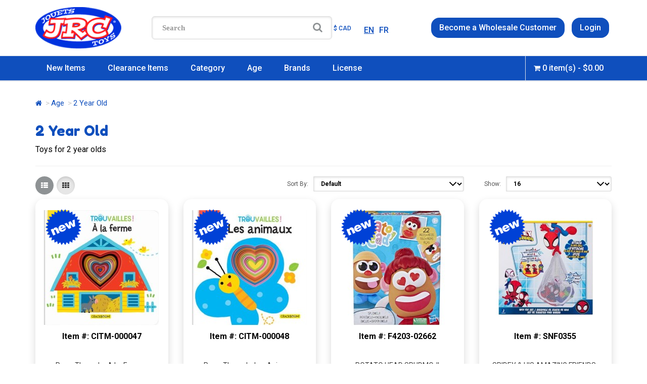

--- FILE ---
content_type: text/html; charset=utf-8
request_url: https://jrctoys.com/index.php?route=product/category&path=4_7
body_size: 8332
content:
<!DOCTYPE html>
<!--[if IE]><![endif]-->
<!--[if IE 8 ]><html dir="ltr" lang="en" class="ie8"><![endif]-->
<!--[if IE 9 ]><html dir="ltr" lang="en" class="ie9"><![endif]-->
<!--[if (gt IE 9)|!(IE)]><!-->
    <html
    dir="ltr" lang="en"> <!--<![endif]-->
    <head>
        <meta charset="UTF-8"/>
        <meta name="viewport" content="width=device-width, initial-scale=1">
        <meta http-equiv="X-UA-Compatible" content="IE=edge">
        <title>2 Year Old</title>
        <base href="https://jrctoys.com/"/>
                        <script src="catalog/view/javascript/jquery/jquery-2.1.1.min.js" type="text/javascript"></script>
        <link href="catalog/view/javascript/bootstrap/css/bootstrap.min.css" rel="stylesheet" media="screen"/>
        <script src="catalog/view/javascript/bootstrap/js/bootstrap.min.js" type="text/javascript"></script>
        <link href="catalog/view/javascript/font-awesome/css/font-awesome.min.css" rel="stylesheet" type="text/css"/>
        <link href="//fonts.googleapis.com/css?family=Open+Sans:400,400i,300,700" rel="stylesheet" type="text/css"/>
        <link href="catalog/view/theme/jrctoys/stylesheet/stylesheet.css" rel="stylesheet">
                        <script src="catalog/view/javascript/common.js" type="text/javascript"></script>
                    <link href="https://jrctoys.com/index.php?route=product/category&amp;path=7" rel="canonical"/>
                    <link href="https://jrctoys.com/index.php?route=product/category&amp;path=7&amp;page=2" rel="next"/>
                    <link href="https://jrctoys.com/image/catalog/jrc-logo.png" rel="icon"/>
                    </head>
    <body>
        <header>
            <div class="header container-fluid">
                <div class="container">
                    <div class="row">
                        <div class="header-wrapper col-sm-12">
                            <div class="logo">
                                                                    <a href="https://jrctoys.com/index.php?route=common/home"><img src="https://jrctoys.com/image/catalog/jrctoys-logo.png" title="Jouets  JRC Toys" alt="Jouets  JRC Toys" class="logo-img"/></a>
                                                            </div>

                            <div id="search" class="input-group">
  <input type="text" name="search" value="" placeholder="Search" class="form-control input-lg" />
  <span class="input-group-btn">
    <button type="button" class="btn btn-default btn-lg"><i class="fa fa-search"></i></button>
  </span>
</div>
                             
<div class="pull-left">
            	    <div class="jrc-currency">
		<span>$ CAD</span>
	    </div>
	                </div>

                            <div class="col-sm-1">
<form action="https://jrctoys.com/index.php?route=common/language/language" method="post" enctype="multipart/form-data" id="form-language">
    <ul class="list-inline">
		    <div class="col-xs-1">
	    <li class="list-inline-item"><button class="btn btn-link btn-block language-select" type="button" name=en-gb title="English" style="padding: 0 0 0 0;text-decoration: underline;text-transform: uppercase;">en</button></li>
	    </div>
        	    <div class="col-xs-1">
	    <li class="list-inline-item"><button class="btn btn-link btn-block language-select" type="button" name=fr-ca title="French" style="padding: 0 0 0 0;text-transform: uppercase;">fr</button></li>
	    </div>
            </ul>
<input type="hidden" name="code" value="" />
<input type="hidden" name="redirect" value="https://jrctoys.com/index.php?route=product/category&amp;path=4_7"/>
</form>
</div>

                            <nav class="nav-user">
                                <div id="top-links" class="nav pull-right">
				                                        <ul class="not-logged list-inline">
                                        <li class="hidden-xs hidden-sm">
                                            <a href="https://jrctoys.com/index.php?route=information/information&amp;information_id=9" title="Become a Wholesale Customer">
                                                Become a Wholesale Customer
                                            </a>
                                        </li>
                                        <li>
                                            <a href="https://jrctoys.com/index.php?route=account/login" title="Login">
                                                Login
                                            </a>
                                        </li>
                                    </ul>
				                                    </div>

			    </nav>
                </div>
            </div>
        </div>
    <div class="nav-main container-fluid">
        <div class="container">
            <nav id="menu" class="navbar">
                <div class="navbar-header">
                    <span id="category" class="visible-xs">Categories</span>
                    <button type="button" class="btn btn-navbar navbar-toggle" data-toggle="collapse" data-target=".navbar-ex1-collapse">
                        <i class="fa fa-bars"></i>
                    </button>
                </div>
                <div class="nav-main-bar collapse navbar-collapse navbar-ex1-collapse">
                    <ul class="nav navbar-nav nav-first">
                                                                                    <li>
                                    <a href="https://jrctoys.com/index.php?route=product/category&amp;path=133">New Items</a>
                                </li>
                                                                                                                <li>
                                    <a href="https://jrctoys.com/index.php?route=product/category&amp;path=132">Clearance Items</a>
                                </li>
                                                                                                                <li class="dropdown">
                                    <a href="https://jrctoys.com/index.php?route=product/category&amp;path=115" class="dropdown-toggle" data-toggle="dropdown">Category</a>
                                    <div class="dropdown-menu">
                                        <div class="dropdown-inner">
                                                                                            <ul class="list-unstyled">
                                                                                                            <li>
                                                            <a href="https://jrctoys.com/index.php?route=product/category&amp;path=115_140">Accessories</a>
                                                        </li>
                                                                                                            <li>
                                                            <a href="https://jrctoys.com/index.php?route=product/category&amp;path=115_116">Action Figures</a>
                                                        </li>
                                                                                                            <li>
                                                            <a href="https://jrctoys.com/index.php?route=product/category&amp;path=115_117">Arts &amp; Crafts</a>
                                                        </li>
                                                                                                            <li>
                                                            <a href="https://jrctoys.com/index.php?route=product/category&amp;path=115_135">Books</a>
                                                        </li>
                                                                                                            <li>
                                                            <a href="https://jrctoys.com/index.php?route=product/category&amp;path=115_118">Building Sets &amp; Blocks</a>
                                                        </li>
                                                                                                            <li>
                                                            <a href="https://jrctoys.com/index.php?route=product/category&amp;path=115_119">Dolls &amp; Playsets</a>
                                                        </li>
                                                                                                            <li>
                                                            <a href="https://jrctoys.com/index.php?route=product/category&amp;path=115_120">Educational Toys</a>
                                                        </li>
                                                                                                            <li>
                                                            <a href="https://jrctoys.com/index.php?route=product/category&amp;path=115_136">French Only</a>
                                                        </li>
                                                                                                    </ul>
                                                                                            <ul class="list-unstyled">
                                                                                                            <li>
                                                            <a href="https://jrctoys.com/index.php?route=product/category&amp;path=115_121">Games</a>
                                                        </li>
                                                                                                            <li>
                                                            <a href="https://jrctoys.com/index.php?route=product/category&amp;path=115_122">Interactive Pets &amp; Toys</a>
                                                        </li>
                                                                                                            <li>
                                                            <a href="https://jrctoys.com/index.php?route=product/category&amp;path=115_123">Kids Furniture, Decor &amp; Play Mats</a>
                                                        </li>
                                                                                                            <li>
                                                            <a href="https://jrctoys.com/index.php?route=product/category&amp;path=115_141">Mini Figures &amp; Blind Bags</a>
                                                        </li>
                                                                                                            <li>
                                                            <a href="https://jrctoys.com/index.php?route=product/category&amp;path=115_142">Musical Intruments</a>
                                                        </li>
                                                                                                            <li>
                                                            <a href="https://jrctoys.com/index.php?route=product/category&amp;path=115_145">Novelty Items</a>
                                                        </li>
                                                                                                            <li>
                                                            <a href="https://jrctoys.com/index.php?route=product/category&amp;path=115_124">Outdoor &amp; Sports</a>
                                                        </li>
                                                                                                            <li>
                                                            <a href="https://jrctoys.com/index.php?route=product/category&amp;path=115_139">Placemats</a>
                                                        </li>
                                                                                                    </ul>
                                                                                            <ul class="list-unstyled">
                                                                                                            <li>
                                                            <a href="https://jrctoys.com/index.php?route=product/category&amp;path=115_125">Plush &amp; Stuffed Animals</a>
                                                        </li>
                                                                                                            <li>
                                                            <a href="https://jrctoys.com/index.php?route=product/category&amp;path=115_127">Pretend Play &amp; Dress up</a>
                                                        </li>
                                                                                                            <li>
                                                            <a href="https://jrctoys.com/index.php?route=product/category&amp;path=115_126">Puzzle</a>
                                                        </li>
                                                                                                            <li>
                                                            <a href="https://jrctoys.com/index.php?route=product/category&amp;path=115_131">Remote control vehicles</a>
                                                        </li>
                                                                                                            <li>
                                                            <a href="https://jrctoys.com/index.php?route=product/category&amp;path=115_146">Squishies </a>
                                                        </li>
                                                                                                            <li>
                                                            <a href="https://jrctoys.com/index.php?route=product/category&amp;path=115_128">Toddler &amp; Preschool Toys</a>
                                                        </li>
                                                                                                            <li>
                                                            <a href="https://jrctoys.com/index.php?route=product/category&amp;path=115_129">Trading Cards &amp; Collectibles</a>
                                                        </li>
                                                                                                            <li>
                                                            <a href="https://jrctoys.com/index.php?route=product/category&amp;path=115_130">Vehicles, Trains &amp; Playsets</a>
                                                        </li>
                                                                                                    </ul>
                                                                                    </div>
                                        <a href="https://jrctoys.com/index.php?route=product/category&amp;path=115" class="see-all">Show All
                                            Category</a>
                                    </div>
                                </li>
                                                                                                                <li class="dropdown">
                                    <a href="https://jrctoys.com/index.php?route=product/category&amp;path=4" class="dropdown-toggle" data-toggle="dropdown">Age</a>
                                    <div class="dropdown-menu">
                                        <div class="dropdown-inner">
                                                                                            <ul class="list-unstyled">
                                                                                                            <li>
                                                            <a href="https://jrctoys.com/index.php?route=product/category&amp;path=4_5">Infant</a>
                                                        </li>
                                                                                                            <li>
                                                            <a href="https://jrctoys.com/index.php?route=product/category&amp;path=4_6">1 Year Old</a>
                                                        </li>
                                                                                                            <li>
                                                            <a href="https://jrctoys.com/index.php?route=product/category&amp;path=4_7">2 Year Old</a>
                                                        </li>
                                                                                                            <li>
                                                            <a href="https://jrctoys.com/index.php?route=product/category&amp;path=4_8">3-4 Years Old</a>
                                                        </li>
                                                                                                            <li>
                                                            <a href="https://jrctoys.com/index.php?route=product/category&amp;path=4_9">5-6 Years Old</a>
                                                        </li>
                                                                                                            <li>
                                                            <a href="https://jrctoys.com/index.php?route=product/category&amp;path=4_10">7-9 Years Old</a>
                                                        </li>
                                                                                                            <li>
                                                            <a href="https://jrctoys.com/index.php?route=product/category&amp;path=4_11">10+ Years Old</a>
                                                        </li>
                                                                                                    </ul>
                                                                                    </div>
                                        <a href="https://jrctoys.com/index.php?route=product/category&amp;path=4" class="see-all">Show All
                                            Age</a>
                                    </div>
                                </li>
                                                                                                                <li class="dropdown">
                                    <a href="https://jrctoys.com/index.php?route=product/manufacturer" class="dropdown-toggle" data-toggle="dropdown">Brands</a>
                                    <div class="dropdown-menu">
                                        <div class="dropdown-inner">
                                                                                            <ul class="list-unstyled">
                                                                                                            <li>
                                                            <a href="https://jrctoys.com/index.php?route=product/manufacturer/info&amp;manufacturer_id=249">Alecsandra Kakon </a>
                                                        </li>
                                                                                                            <li>
                                                            <a href="https://jrctoys.com/index.php?route=product/manufacturer/info&amp;manufacturer_id=322">Around the Crib</a>
                                                        </li>
                                                                                                            <li>
                                                            <a href="https://jrctoys.com/index.php?route=product/manufacturer/info&amp;manufacturer_id=332">B Toys</a>
                                                        </li>
                                                                                                            <li>
                                                            <a href="https://jrctoys.com/index.php?route=product/manufacturer/info&amp;manufacturer_id=66">Basic Fun</a>
                                                        </li>
                                                                                                            <li>
                                                            <a href="https://jrctoys.com/index.php?route=product/manufacturer/info&amp;manufacturer_id=333">Battat</a>
                                                        </li>
                                                                                                            <li>
                                                            <a href="https://jrctoys.com/index.php?route=product/manufacturer/info&amp;manufacturer_id=233">Bestway</a>
                                                        </li>
                                                                                                            <li>
                                                            <a href="https://jrctoys.com/index.php?route=product/manufacturer/info&amp;manufacturer_id=256">Big Wheel</a>
                                                        </li>
                                                                                                            <li>
                                                            <a href="https://jrctoys.com/index.php?route=product/manufacturer/info&amp;manufacturer_id=235">Bojeux</a>
                                                        </li>
                                                                                                            <li>
                                                            <a href="https://jrctoys.com/index.php?route=product/manufacturer/info&amp;manufacturer_id=335">Brick Craft</a>
                                                        </li>
                                                                                                            <li>
                                                            <a href="https://jrctoys.com/index.php?route=product/manufacturer/info&amp;manufacturer_id=336">Chouette Publishing</a>
                                                        </li>
                                                                                                            <li>
                                                            <a href="https://jrctoys.com/index.php?route=product/manufacturer/info&amp;manufacturer_id=75">Crayola</a>
                                                        </li>
                                                                                                            <li>
                                                            <a href="https://jrctoys.com/index.php?route=product/manufacturer/info&amp;manufacturer_id=211">Creative Kids</a>
                                                        </li>
                                                                                                            <li>
                                                            <a href="https://jrctoys.com/index.php?route=product/manufacturer/info&amp;manufacturer_id=288">Creative Things</a>
                                                        </li>
                                                                                                            <li>
                                                            <a href="https://jrctoys.com/index.php?route=product/manufacturer/info&amp;manufacturer_id=304">Discovery</a>
                                                        </li>
                                                                                                            <li>
                                                            <a href="https://jrctoys.com/index.php?route=product/manufacturer/info&amp;manufacturer_id=261">Empire Toys</a>
                                                        </li>
                                                                                                            <li>
                                                            <a href="https://jrctoys.com/index.php?route=product/manufacturer/info&amp;manufacturer_id=231">Era Group</a>
                                                        </li>
                                                                                                            <li>
                                                            <a href="https://jrctoys.com/index.php?route=product/manufacturer/info&amp;manufacturer_id=123">Fantasma Toys</a>
                                                        </li>
                                                                                                            <li>
                                                            <a href="https://jrctoys.com/index.php?route=product/manufacturer/info&amp;manufacturer_id=191">Fashion Angels</a>
                                                        </li>
                                                                                                            <li>
                                                            <a href="https://jrctoys.com/index.php?route=product/manufacturer/info&amp;manufacturer_id=319">Figured Limited</a>
                                                        </li>
                                                                                                            <li>
                                                            <a href="https://jrctoys.com/index.php?route=product/manufacturer/info&amp;manufacturer_id=61">Fisher-Price</a>
                                                        </li>
                                                                                                            <li>
                                                            <a href="https://jrctoys.com/index.php?route=product/manufacturer/info&amp;manufacturer_id=219">Forever Clever</a>
                                                        </li>
                                                                                                            <li>
                                                            <a href="https://jrctoys.com/index.php?route=product/manufacturer/info&amp;manufacturer_id=338">Fun in Motion</a>
                                                        </li>
                                                                                                    </ul>
                                                                                            <ul class="list-unstyled">
                                                                                                            <li>
                                                            <a href="https://jrctoys.com/index.php?route=product/manufacturer/info&amp;manufacturer_id=283">Funko</a>
                                                        </li>
                                                                                                            <li>
                                                            <a href="https://jrctoys.com/index.php?route=product/manufacturer/info&amp;manufacturer_id=88">Funrise</a>
                                                        </li>
                                                                                                            <li>
                                                            <a href="https://jrctoys.com/index.php?route=product/manufacturer/info&amp;manufacturer_id=292">GEOMAG</a>
                                                        </li>
                                                                                                            <li>
                                                            <a href="https://jrctoys.com/index.php?route=product/manufacturer/info&amp;manufacturer_id=253">Groupe Ricochet</a>
                                                        </li>
                                                                                                            <li>
                                                            <a href="https://jrctoys.com/index.php?route=product/manufacturer/info&amp;manufacturer_id=35">Hasbro</a>
                                                        </li>
                                                                                                            <li>
                                                            <a href="https://jrctoys.com/index.php?route=product/manufacturer/info&amp;manufacturer_id=220">Hog Wild</a>
                                                        </li>
                                                                                                            <li>
                                                            <a href="https://jrctoys.com/index.php?route=product/manufacturer/info&amp;manufacturer_id=337">Imagine Publications</a>
                                                        </li>
                                                                                                            <li>
                                                            <a href="https://jrctoys.com/index.php?route=product/manufacturer/info&amp;manufacturer_id=278">Innovative Designs</a>
                                                        </li>
                                                                                                            <li>
                                                            <a href="https://jrctoys.com/index.php?route=product/manufacturer/info&amp;manufacturer_id=275">Intex</a>
                                                        </li>
                                                                                                            <li>
                                                            <a href="https://jrctoys.com/index.php?route=product/manufacturer/info&amp;manufacturer_id=260">JA-RU inc.</a>
                                                        </li>
                                                                                                            <li>
                                                            <a href="https://jrctoys.com/index.php?route=product/manufacturer/info&amp;manufacturer_id=20">Jakks Pacific</a>
                                                        </li>
                                                                                                            <li>
                                                            <a href="https://jrctoys.com/index.php?route=product/manufacturer/info&amp;manufacturer_id=170">Janod</a>
                                                        </li>
                                                                                                            <li>
                                                            <a href="https://jrctoys.com/index.php?route=product/manufacturer/info&amp;manufacturer_id=173">Jazwares</a>
                                                        </li>
                                                                                                            <li>
                                                            <a href="https://jrctoys.com/index.php?route=product/manufacturer/info&amp;manufacturer_id=328">Joker</a>
                                                        </li>
                                                                                                            <li>
                                                            <a href="https://jrctoys.com/index.php?route=product/manufacturer/info&amp;manufacturer_id=224">KI PUZZLES</a>
                                                        </li>
                                                                                                            <li>
                                                            <a href="https://jrctoys.com/index.php?route=product/manufacturer/info&amp;manufacturer_id=271">Kick Scooter</a>
                                                        </li>
                                                                                                            <li>
                                                            <a href="https://jrctoys.com/index.php?route=product/manufacturer/info&amp;manufacturer_id=7">Leap Frog</a>
                                                        </li>
                                                                                                            <li>
                                                            <a href="https://jrctoys.com/index.php?route=product/manufacturer/info&amp;manufacturer_id=303">Lexibook</a>
                                                        </li>
                                                                                                            <li>
                                                            <a href="https://jrctoys.com/index.php?route=product/manufacturer/info&amp;manufacturer_id=342">License 2 Play</a>
                                                        </li>
                                                                                                            <li>
                                                            <a href="https://jrctoys.com/index.php?route=product/manufacturer/info&amp;manufacturer_id=327">Lucky Egg</a>
                                                        </li>
                                                                                                            <li>
                                                            <a href="https://jrctoys.com/index.php?route=product/manufacturer/info&amp;manufacturer_id=334">Lullababy</a>
                                                        </li>
                                                                                                            <li>
                                                            <a href="https://jrctoys.com/index.php?route=product/manufacturer/info&amp;manufacturer_id=3">Mattel</a>
                                                        </li>
                                                                                                    </ul>
                                                                                            <ul class="list-unstyled">
                                                                                                            <li>
                                                            <a href="https://jrctoys.com/index.php?route=product/manufacturer/info&amp;manufacturer_id=58">Mega Bloks</a>
                                                        </li>
                                                                                                            <li>
                                                            <a href="https://jrctoys.com/index.php?route=product/manufacturer/info&amp;manufacturer_id=215">Melissa &amp; Doug</a>
                                                        </li>
                                                                                                            <li>
                                                            <a href="https://jrctoys.com/index.php?route=product/manufacturer/info&amp;manufacturer_id=331">Mindbogglers</a>
                                                        </li>
                                                                                                            <li>
                                                            <a href="https://jrctoys.com/index.php?route=product/manufacturer/info&amp;manufacturer_id=309">Motormax</a>
                                                        </li>
                                                                                                            <li>
                                                            <a href="https://jrctoys.com/index.php?route=product/manufacturer/info&amp;manufacturer_id=266">MSI Entertainment</a>
                                                        </li>
                                                                                                            <li>
                                                            <a href="https://jrctoys.com/index.php?route=product/manufacturer/info&amp;manufacturer_id=287">National Geographic</a>
                                                        </li>
                                                                                                            <li>
                                                            <a href="https://jrctoys.com/index.php?route=product/manufacturer/info&amp;manufacturer_id=28">New Bright</a>
                                                        </li>
                                                                                                            <li>
                                                            <a href="https://jrctoys.com/index.php?route=product/manufacturer/info&amp;manufacturer_id=321">NightBuddies</a>
                                                        </li>
                                                                                                            <li>
                                                            <a href="https://jrctoys.com/index.php?route=product/manufacturer/info&amp;manufacturer_id=306">Oops</a>
                                                        </li>
                                                                                                            <li>
                                                            <a href="https://jrctoys.com/index.php?route=product/manufacturer/info&amp;manufacturer_id=9">Orb</a>
                                                        </li>
                                                                                                            <li>
                                                            <a href="https://jrctoys.com/index.php?route=product/manufacturer/info&amp;manufacturer_id=294">P.M.I. LTD.</a>
                                                        </li>
                                                                                                            <li>
                                                            <a href="https://jrctoys.com/index.php?route=product/manufacturer/info&amp;manufacturer_id=311">Play Monster</a>
                                                        </li>
                                                                                                            <li>
                                                            <a href="https://jrctoys.com/index.php?route=product/manufacturer/info&amp;manufacturer_id=25">Playgo Toys Enterprises Ltd. </a>
                                                        </li>
                                                                                                            <li>
                                                            <a href="https://jrctoys.com/index.php?route=product/manufacturer/info&amp;manufacturer_id=30">Playmobil</a>
                                                        </li>
                                                                                                            <li>
                                                            <a href="https://jrctoys.com/index.php?route=product/manufacturer/info&amp;manufacturer_id=280">Precision Training</a>
                                                        </li>
                                                                                                            <li>
                                                            <a href="https://jrctoys.com/index.php?route=product/manufacturer/info&amp;manufacturer_id=262">Pressman</a>
                                                        </li>
                                                                                                            <li>
                                                            <a href="https://jrctoys.com/index.php?route=product/manufacturer/info&amp;manufacturer_id=282">Presstine</a>
                                                        </li>
                                                                                                            <li>
                                                            <a href="https://jrctoys.com/index.php?route=product/manufacturer/info&amp;manufacturer_id=268">Prime 3D</a>
                                                        </li>
                                                                                                            <li>
                                                            <a href="https://jrctoys.com/index.php?route=product/manufacturer/info&amp;manufacturer_id=243">Puzzle Mate</a>
                                                        </li>
                                                                                                            <li>
                                                            <a href="https://jrctoys.com/index.php?route=product/manufacturer/info&amp;manufacturer_id=242">Puzzle Passion</a>
                                                        </li>
                                                                                                            <li>
                                                            <a href="https://jrctoys.com/index.php?route=product/manufacturer/info&amp;manufacturer_id=244">Puzzle Works</a>
                                                        </li>
                                                                                                            <li>
                                                            <a href="https://jrctoys.com/index.php?route=product/manufacturer/info&amp;manufacturer_id=286">Sinco Creations</a>
                                                        </li>
                                                                                                    </ul>
                                                                                            <ul class="list-unstyled">
                                                                                                            <li>
                                                            <a href="https://jrctoys.com/index.php?route=product/manufacturer/info&amp;manufacturer_id=232">Smart Toys and Games</a>
                                                        </li>
                                                                                                            <li>
                                                            <a href="https://jrctoys.com/index.php?route=product/manufacturer/info&amp;manufacturer_id=51">Spinmaster</a>
                                                        </li>
                                                                                                            <li>
                                                            <a href="https://jrctoys.com/index.php?route=product/manufacturer/info&amp;manufacturer_id=317">Stomp Rockets</a>
                                                        </li>
                                                                                                            <li>
                                                            <a href="https://jrctoys.com/index.php?route=product/manufacturer/info&amp;manufacturer_id=174">Super Impulse</a>
                                                        </li>
                                                                                                            <li>
                                                            <a href="https://jrctoys.com/index.php?route=product/manufacturer/info&amp;manufacturer_id=295">SwimWays</a>
                                                        </li>
                                                                                                            <li>
                                                            <a href="https://jrctoys.com/index.php?route=product/manufacturer/info&amp;manufacturer_id=122">TCG Toys</a>
                                                        </li>
                                                                                                            <li>
                                                            <a href="https://jrctoys.com/index.php?route=product/manufacturer/info&amp;manufacturer_id=297">The Jigsaw Puzzle Factory</a>
                                                        </li>
                                                                                                            <li>
                                                            <a href="https://jrctoys.com/index.php?route=product/manufacturer/info&amp;manufacturer_id=272">THE LUMISTELLA COMPANY</a>
                                                        </li>
                                                                                                            <li>
                                                            <a href="https://jrctoys.com/index.php?route=product/manufacturer/info&amp;manufacturer_id=307">Think Geek</a>
                                                        </li>
                                                                                                            <li>
                                                            <a href="https://jrctoys.com/index.php?route=product/manufacturer/info&amp;manufacturer_id=305">Top Secret Toys</a>
                                                        </li>
                                                                                                            <li>
                                                            <a href="https://jrctoys.com/index.php?route=product/manufacturer/info&amp;manufacturer_id=330">Tween Team</a>
                                                        </li>
                                                                                                            <li>
                                                            <a href="https://jrctoys.com/index.php?route=product/manufacturer/info&amp;manufacturer_id=329">Tween Time</a>
                                                        </li>
                                                                                                            <li>
                                                            <a href="https://jrctoys.com/index.php?route=product/manufacturer/info&amp;manufacturer_id=320">Vex Robotics</a>
                                                        </li>
                                                                                                            <li>
                                                            <a href="https://jrctoys.com/index.php?route=product/manufacturer/info&amp;manufacturer_id=71">VTECH</a>
                                                        </li>
                                                                                                            <li>
                                                            <a href="https://jrctoys.com/index.php?route=product/manufacturer/info&amp;manufacturer_id=341">We Cool</a>
                                                        </li>
                                                                                                            <li>
                                                            <a href="https://jrctoys.com/index.php?route=product/manufacturer/info&amp;manufacturer_id=290">Wow Stuff</a>
                                                        </li>
                                                                                                            <li>
                                                            <a href="https://jrctoys.com/index.php?route=product/manufacturer/info&amp;manufacturer_id=299">YWOW</a>
                                                        </li>
                                                                                                            <li>
                                                            <a href="https://jrctoys.com/index.php?route=product/manufacturer/info&amp;manufacturer_id=134">Zing</a>
                                                        </li>
                                                                                                            <li>
                                                            <a href="https://jrctoys.com/index.php?route=product/manufacturer/info&amp;manufacturer_id=131">Zuru</a>
                                                        </li>
                                                                                                    </ul>
                                                                                    </div>
                                        <a href="https://jrctoys.com/index.php?route=product/manufacturer" class="see-all">Show All
                                            Brands</a>
                                    </div>
                                </li>
                                                                                                                <li class="dropdown">
                                    <a href="https://jrctoys.com/index.php?route=product/category&amp;path=3" class="dropdown-toggle" data-toggle="dropdown">License</a>
                                    <div class="dropdown-menu">
                                        <div class="dropdown-inner">
                                                                                            <ul class="list-unstyled">
                                                                                                            <li>
                                                            <a href="https://jrctoys.com/index.php?route=product/category&amp;path=3_134">Baby Shark</a>
                                                        </li>
                                                                                                            <li>
                                                            <a href="https://jrctoys.com/index.php?route=product/category&amp;path=3_143">Beyblade</a>
                                                        </li>
                                                                                                            <li>
                                                            <a href="https://jrctoys.com/index.php?route=product/category&amp;path=3_148">Cocomelon</a>
                                                        </li>
                                                                                                            <li>
                                                            <a href="https://jrctoys.com/index.php?route=product/category&amp;path=3_144">H2OGO! Snow</a>
                                                        </li>
                                                                                                            <li>
                                                            <a href="https://jrctoys.com/index.php?route=product/category&amp;path=3_71">Pokemon</a>
                                                        </li>
                                                                                                            <li>
                                                            <a href="https://jrctoys.com/index.php?route=product/category&amp;path=3_150">Roblox</a>
                                                        </li>
                                                                                                            <li>
                                                            <a href="https://jrctoys.com/index.php?route=product/category&amp;path=3_147">Sparkle Girlz</a>
                                                        </li>
                                                                                                            <li>
                                                            <a href="https://jrctoys.com/index.php?route=product/category&amp;path=3_151">Squishmallow</a>
                                                        </li>
                                                                                                            <li>
                                                            <a href="https://jrctoys.com/index.php?route=product/category&amp;path=3_149">Squishville</a>
                                                        </li>
                                                                                                            <li>
                                                            <a href="https://jrctoys.com/index.php?route=product/category&amp;path=3_137">Top Wing</a>
                                                        </li>
                                                                                                            <li>
                                                            <a href="https://jrctoys.com/index.php?route=product/category&amp;path=3_83">Baby Alive</a>
                                                        </li>
                                                                                                            <li>
                                                            <a href="https://jrctoys.com/index.php?route=product/category&amp;path=3_53">Barbie</a>
                                                        </li>
                                                                                                            <li>
                                                            <a href="https://jrctoys.com/index.php?route=product/category&amp;path=3_42">Care Bears</a>
                                                        </li>
                                                                                                    </ul>
                                                                                            <ul class="list-unstyled">
                                                                                                            <li>
                                                            <a href="https://jrctoys.com/index.php?route=product/category&amp;path=3_41">CARS</a>
                                                        </li>
                                                                                                            <li>
                                                            <a href="https://jrctoys.com/index.php?route=product/category&amp;path=3_17">CAT</a>
                                                        </li>
                                                                                                            <li>
                                                            <a href="https://jrctoys.com/index.php?route=product/category&amp;path=3_34">Disney Frozen</a>
                                                        </li>
                                                                                                            <li>
                                                            <a href="https://jrctoys.com/index.php?route=product/category&amp;path=3_35">Disney Pixar</a>
                                                        </li>
                                                                                                            <li>
                                                            <a href="https://jrctoys.com/index.php?route=product/category&amp;path=3_24">Disney Princess</a>
                                                        </li>
                                                                                                            <li>
                                                            <a href="https://jrctoys.com/index.php?route=product/category&amp;path=3_16">Hot Wheels</a>
                                                        </li>
                                                                                                            <li>
                                                            <a href="https://jrctoys.com/index.php?route=product/category&amp;path=3_93">Jurassic World</a>
                                                        </li>
                                                                                                            <li>
                                                            <a href="https://jrctoys.com/index.php?route=product/category&amp;path=3_92">Little Live Pets</a>
                                                        </li>
                                                                                                            <li>
                                                            <a href="https://jrctoys.com/index.php?route=product/category&amp;path=3_40">Marvel</a>
                                                        </li>
                                                                                                            <li>
                                                            <a href="https://jrctoys.com/index.php?route=product/category&amp;path=3_13">Matchbox</a>
                                                        </li>
                                                                                                            <li>
                                                            <a href="https://jrctoys.com/index.php?route=product/category&amp;path=3_27">Mr. Potato Head</a>
                                                        </li>
                                                                                                            <li>
                                                            <a href="https://jrctoys.com/index.php?route=product/category&amp;path=3_30">My Little Pony</a>
                                                        </li>
                                                                                                            <li>
                                                            <a href="https://jrctoys.com/index.php?route=product/category&amp;path=3_59">Nerf</a>
                                                        </li>
                                                                                                    </ul>
                                                                                            <ul class="list-unstyled">
                                                                                                            <li>
                                                            <a href="https://jrctoys.com/index.php?route=product/category&amp;path=3_85">Nickelodeon</a>
                                                        </li>
                                                                                                            <li>
                                                            <a href="https://jrctoys.com/index.php?route=product/category&amp;path=3_37">PAW Patrol</a>
                                                        </li>
                                                                                                            <li>
                                                            <a href="https://jrctoys.com/index.php?route=product/category&amp;path=3_58">PJ Masks</a>
                                                        </li>
                                                                                                            <li>
                                                            <a href="https://jrctoys.com/index.php?route=product/category&amp;path=3_18">Play-Doh</a>
                                                        </li>
                                                                                                            <li>
                                                            <a href="https://jrctoys.com/index.php?route=product/category&amp;path=3_113">Polly Pocket</a>
                                                        </li>
                                                                                                            <li>
                                                            <a href="https://jrctoys.com/index.php?route=product/category&amp;path=3_38">Star Wars</a>
                                                        </li>
                                                                                                            <li>
                                                            <a href="https://jrctoys.com/index.php?route=product/category&amp;path=3_46">Thomas &amp; Friends</a>
                                                        </li>
                                                                                                            <li>
                                                            <a href="https://jrctoys.com/index.php?route=product/category&amp;path=3_14">TMNT</a>
                                                        </li>
                                                                                                            <li>
                                                            <a href="https://jrctoys.com/index.php?route=product/category&amp;path=3_15">Tonka</a>
                                                        </li>
                                                                                                            <li>
                                                            <a href="https://jrctoys.com/index.php?route=product/category&amp;path=3_112">Toy Story</a>
                                                        </li>
                                                                                                            <li>
                                                            <a href="https://jrctoys.com/index.php?route=product/category&amp;path=3_29">Transformers</a>
                                                        </li>
                                                                                                            <li>
                                                            <a href="https://jrctoys.com/index.php?route=product/category&amp;path=3_62">Trolls</a>
                                                        </li>
                                                                                                    </ul>
                                                                                    </div>
                                        <a href="https://jrctoys.com/index.php?route=product/category&amp;path=3" class="see-all">Show All
                                            License</a>
                                    </div>
                                </li>
                                                                        </ul>
                    <ul class="nav navbar-nav nav-second">
                        <li><div id="cart" class="btn-group btn-block">
  <button type="button" data-toggle="dropdown" data-loading-text="Loading..." class="btn btn-inverse btn-block btn-lg dropdown-toggle"><i class="fa fa-shopping-cart"></i> <span id="cart-total">0 item(s) - $0.00</span></button>
  <ul class="dropdown-menu pull-right">
        <li>
      <p class="text-center">Your shopping cart is empty!</p>
    </li>
      </ul>
</div>
</li>
                    </ul>
                </div>
            </nav>
        </div>
    </div>


<div id="product-category" class="container">
    <ul class="breadcrumb">
    		    <li><a href="https://jrctoys.com/index.php?route=common/home" ><i class="fa fa-home"></i></a></li>
	    		    <li><a href="https://jrctoys.com/index.php?route=product/category&amp;path=4" >Age</a></li>
	    		    <li>2 Year Old</li>
	    </ul>
    <div class="row">
                                    <div id="content" class="col-sm-12">
            <h2>2 Year Old</h2>
                            <div class="row">
                                                                <div class="col-sm-10">Toys for 2 year olds</div>
                                    </div>
                <hr>
                                                    <div class="row">
                    <div class="col-md-2 col-sm-6 hidden-xs">
                        <div class="btn-group btn-group-sm">
                            <button type="button" id="list-view" class="btn btn-default" data-toggle="tooltip" title="List">
                                <i class="fa fa-th-list"></i>
                            </button>
                            <button type="button" id="grid-view" class="btn btn-default" data-toggle="tooltip" title="Grid">
                                <i class="fa fa-th"></i>
                            </button>
                        </div>
                    </div>
                    <div class="col-md-3 col-sm-6">
                    </div>
                    <div class="col-md-4 col-xs-6">
                        <div class="form-group input-group input-group-sm">
                            <label class="input-group-addon" for="input-sort">Sort By:</label>
                            <select id="input-sort" class="form-control" onchange="location = this.value;">


                                                                    

                                        <option value="https://jrctoys.com/index.php?route=product/category&amp;path=4_7&amp;sort=p.sort_order&amp;order=ASC">Default</option>


                                                                                                        

                                        <option value="https://jrctoys.com/index.php?route=product/category&amp;path=4_7&amp;sort=pd.name&amp;order=ASC">Name (A - Z)</option>


                                                                                                        

                                        <option value="https://jrctoys.com/index.php?route=product/category&amp;path=4_7&amp;sort=pd.name&amp;order=DESC">Name (Z - A)</option>


                                                                                                        

                                        <option value="https://jrctoys.com/index.php?route=product/category&amp;path=4_7&amp;sort=p.price&amp;order=ASC">Price (Low &gt; High)</option>


                                                                                                        

                                        <option value="https://jrctoys.com/index.php?route=product/category&amp;path=4_7&amp;sort=p.price&amp;order=DESC">Price (High &gt; Low)</option>


                                                                                                        

                                        <option value="https://jrctoys.com/index.php?route=product/category&amp;path=4_7&amp;sort=p.sku&amp;order=ASC">Item # (A - Z)</option>


                                                                                                        

                                        <option value="https://jrctoys.com/index.php?route=product/category&amp;path=4_7&amp;sort=p.sku&amp;order=DESC">Item # (Z - A)</option>


                                                                    

                            </select>
                        </div>
                    </div>
                    <div class="col-md-3 col-xs-6">
                        <div class="form-group input-group input-group-sm">
                            <label class="input-group-addon" for="input-limit">Show:</label>
                            <select id="input-limit" class="form-control" onchange="location = this.value;">


                                                                    

                                        <option value="https://jrctoys.com/index.php?route=product/category&amp;path=4_7&amp;limit=16" selected="selected">16</option>


                                                                                                        

                                        <option value="https://jrctoys.com/index.php?route=product/category&amp;path=4_7&amp;limit=25">25</option>


                                                                                                        

                                        <option value="https://jrctoys.com/index.php?route=product/category&amp;path=4_7&amp;limit=50">50</option>


                                                                                                        

                                        <option value="https://jrctoys.com/index.php?route=product/category&amp;path=4_7&amp;limit=75">75</option>


                                                                                                        

                                        <option value="https://jrctoys.com/index.php?route=product/category&amp;path=4_7&amp;limit=100">100</option>


                                                                    

                            </select>
                        </div>
                    </div>
                </div>
                <div class="row products-flex">
                    			<div class="product-layout product-list col-xs-12">
			    <div class="product-thumb">
    <div class="image">
        <a href="https://jrctoys.com/index.php?route=product/product&amp;path=4_7&amp;product_id=25769"><img src="https://jrctoys.com/image/cache/catalog/IMAGES/Papp/CITM-000047-228x228.jpg" alt="Peep-Through - A La Ferme - FRENCH" title="Peep-Through - A La Ferme - FRENCH" class="img-responsive"/></a>
		    <img style="position: absolute; left: 16px; top: 16px;" src="/catalog/view/theme/jrctoys/image/new-jrc.svg" width="75px" height="75px"/>
	    </div>
    <div>
        <div class="caption">
	    <h4><a href="https://jrctoys.com/index.php?route=product/product&amp;path=4_7&amp;product_id=25769">Item #: CITM-000047</a></h4>
            <p style="height: 3.5em;">Peep-Through - A La Ferme - FRENCH</p>
            </h4>
	    	    		<p><a href="https://jrctoys.com/index.php?route=product/manufacturer/info&amp;manufacturer_id=336">Chouette Publishing</a></p>
	                	    		<p>6/Case</p>
	                        </div>
        <div class="button-group">
            <button type="button" onclick="cart.add('25769', '1');">
                <i class="fa fa-shopping-cart"></i>
                <span class="hidden-xs hidden-sm">Add to Cart</span>
            </button>
                        <button type="button" data-toggle="tooltip" title="Compare this Product" onclick="compare.add('25769');">
                <i class="fa fa-exchange"></i>
            </button>
        </div>
    </div>
</div>
			</div>
                    			<div class="product-layout product-list col-xs-12">
			    <div class="product-thumb">
    <div class="image">
        <a href="https://jrctoys.com/index.php?route=product/product&amp;path=4_7&amp;product_id=25771"><img src="https://jrctoys.com/image/cache/catalog/IMAGES/Papp/Les-animaux-Livre-a-trous-des-18-mois-228x228.jpg" alt="Peep-Through -Les Animaux FRENCH" title="Peep-Through -Les Animaux FRENCH" class="img-responsive"/></a>
		    <img style="position: absolute; left: 16px; top: 16px;" src="/catalog/view/theme/jrctoys/image/new-jrc.svg" width="75px" height="75px"/>
	    </div>
    <div>
        <div class="caption">
	    <h4><a href="https://jrctoys.com/index.php?route=product/product&amp;path=4_7&amp;product_id=25771">Item #: CITM-000048</a></h4>
            <p style="height: 3.5em;">Peep-Through -Les Animaux FRENCH</p>
            </h4>
	    	    		<p><a href="https://jrctoys.com/index.php?route=product/manufacturer/info&amp;manufacturer_id=336">Chouette Publishing</a></p>
	                	    		<p>6/Case</p>
	                        </div>
        <div class="button-group">
            <button type="button" onclick="cart.add('25771', '1');">
                <i class="fa fa-shopping-cart"></i>
                <span class="hidden-xs hidden-sm">Add to Cart</span>
            </button>
                        <button type="button" data-toggle="tooltip" title="Compare this Product" onclick="compare.add('25771');">
                <i class="fa fa-exchange"></i>
            </button>
        </div>
    </div>
</div>
			</div>
                    			<div class="product-layout product-list col-xs-12">
			    <div class="product-thumb">
    <div class="image">
        <a href="https://jrctoys.com/index.php?route=product/product&amp;path=4_7&amp;product_id=23832"><img src="https://jrctoys.com/image/cache/catalog/IMAGES/Hasbro2/F4203-228x228.jpg" alt="POTATO HEAD SPUDMOJI" title="POTATO HEAD SPUDMOJI" class="img-responsive"/></a>
		    <img style="position: absolute; left: 16px; top: 16px;" src="/catalog/view/theme/jrctoys/image/new-jrc.svg" width="75px" height="75px"/>
	    </div>
    <div>
        <div class="caption">
	    <h4><a href="https://jrctoys.com/index.php?route=product/product&amp;path=4_7&amp;product_id=23832">Item #: F4203-02662</a></h4>
            <p style="height: 3.5em;">POTATO HEAD SPUDMOJI</p>
            </h4>
	    	    		<p><a href="https://jrctoys.com/index.php?route=product/manufacturer/info&amp;manufacturer_id=35">Hasbro</a></p>
	                	    		<p>4/Case</p>
	                        </div>
        <div class="button-group">
            <button type="button" onclick="cart.add('23832', '1');">
                <i class="fa fa-shopping-cart"></i>
                <span class="hidden-xs hidden-sm">Add to Cart</span>
            </button>
                        <button type="button" data-toggle="tooltip" title="Compare this Product" onclick="compare.add('23832');">
                <i class="fa fa-exchange"></i>
            </button>
        </div>
    </div>
</div>
			</div>
                    			<div class="product-layout product-list col-xs-12">
			    <div class="product-thumb">
    <div class="image">
        <a href="https://jrctoys.com/index.php?route=product/product&amp;path=4_7&amp;product_id=26779"><img src="https://jrctoys.com/image/cache/catalog/IMAGES/Jazwares/SNF0355-228x228.jpg" alt="SPIDEY &amp; HIS AMAZING FRIENDS-BATH TOY SET 4 SQUIRTERS" title="SPIDEY &amp; HIS AMAZING FRIENDS-BATH TOY SET 4 SQUIRTERS" class="img-responsive"/></a>
		    <img style="position: absolute; left: 16px; top: 16px;" src="/catalog/view/theme/jrctoys/image/new-jrc.svg" width="75px" height="75px"/>
	    </div>
    <div>
        <div class="caption">
	    <h4><a href="https://jrctoys.com/index.php?route=product/product&amp;path=4_7&amp;product_id=26779">Item #: SNF0355</a></h4>
            <p style="height: 3.5em;">SPIDEY &amp; HIS AMAZING FRIENDS-BATH TOY SET 4 SQUIRTERS</p>
            </h4>
	    	    		<p><a href="https://jrctoys.com/index.php?route=product/manufacturer/info&amp;manufacturer_id=173">Jazwares</a></p>
	                	    		<p>6/Case</p>
	                        </div>
        <div class="button-group">
            <button type="button" onclick="cart.add('26779', '1');">
                <i class="fa fa-shopping-cart"></i>
                <span class="hidden-xs hidden-sm">Add to Cart</span>
            </button>
                        <button type="button" data-toggle="tooltip" title="Compare this Product" onclick="compare.add('26779');">
                <i class="fa fa-exchange"></i>
            </button>
        </div>
    </div>
</div>
			</div>
                    			<div class="product-layout product-list col-xs-12">
			    <div class="product-thumb">
    <div class="image">
        <a href="https://jrctoys.com/index.php?route=product/product&amp;path=4_7&amp;product_id=26769"><img src="https://jrctoys.com/image/cache/catalog/IMAGES/Funrise/82030-Photoroom-228x228.jpg" alt="CAT TOUGH RIGS ASSORTMENT 15&quot;" title="CAT TOUGH RIGS ASSORTMENT 15&quot;" class="img-responsive"/></a>
		    <img style="position: absolute; left: 16px; top: 16px;" src="/catalog/view/theme/jrctoys/image/new-jrc.svg" width="75px" height="75px"/>
	    </div>
    <div>
        <div class="caption">
	    <h4><a href="https://jrctoys.com/index.php?route=product/product&amp;path=4_7&amp;product_id=26769">Item #: 82030</a></h4>
            <p style="height: 3.5em;">CAT TOUGH RIGS ASSORTMENT 15&quot;</p>
            </h4>
	    	    		<p><a href="https://jrctoys.com/index.php?route=product/manufacturer/info&amp;manufacturer_id=88">Funrise</a></p>
	                	    		<p>2/Case</p>
	                        </div>
        <div class="button-group">
            <button type="button" onclick="cart.add('26769', '1');">
                <i class="fa fa-shopping-cart"></i>
                <span class="hidden-xs hidden-sm">Add to Cart</span>
            </button>
                        <button type="button" data-toggle="tooltip" title="Compare this Product" onclick="compare.add('26769');">
                <i class="fa fa-exchange"></i>
            </button>
        </div>
    </div>
</div>
			</div>
                    			<div class="product-layout product-list col-xs-12">
			    <div class="product-thumb">
    <div class="image">
        <a href="https://jrctoys.com/index.php?route=product/product&amp;path=4_7&amp;product_id=26763"><img src="https://jrctoys.com/image/cache/catalog/IMAGES/Funrise/82443-228x228.jpg" alt="CAT JR CREW CONSTRUCTION PALS ASSORTED 6&quot;" title="CAT JR CREW CONSTRUCTION PALS ASSORTED 6&quot;" class="img-responsive"/></a>
		    <img style="position: absolute; left: 16px; top: 16px;" src="/catalog/view/theme/jrctoys/image/new-jrc.svg" width="75px" height="75px"/>
	    </div>
    <div>
        <div class="caption">
	    <h4><a href="https://jrctoys.com/index.php?route=product/product&amp;path=4_7&amp;product_id=26763">Item #: 82443</a></h4>
            <p style="height: 3.5em;">CAT JR CREW CONSTRUCTION PALS ASSORTED 6&quot;</p>
            </h4>
	    	    		<p><a href="https://jrctoys.com/index.php?route=product/manufacturer/info&amp;manufacturer_id=88">Funrise</a></p>
	                	    		<p>4/Case</p>
	                        </div>
        <div class="button-group">
            <button type="button" onclick="cart.add('26763', '1');">
                <i class="fa fa-shopping-cart"></i>
                <span class="hidden-xs hidden-sm">Add to Cart</span>
            </button>
                        <button type="button" data-toggle="tooltip" title="Compare this Product" onclick="compare.add('26763');">
                <i class="fa fa-exchange"></i>
            </button>
        </div>
    </div>
</div>
			</div>
                    			<div class="product-layout product-list col-xs-12">
			    <div class="product-thumb">
    <div class="image">
        <a href="https://jrctoys.com/index.php?route=product/product&amp;path=4_7&amp;product_id=23259"><img src="https://jrctoys.com/image/cache/catalog/IMAGES/Platmobil%202/71319-228x228.jpg" alt="1.2.3 &amp; Disney: Mickey's &amp; Minnie's Cloud Playset" title="1.2.3 &amp; Disney: Mickey's &amp; Minnie's Cloud Playset" class="img-responsive"/></a>
		    <img style="position: absolute; left: 16px; top: 16px;" src="/catalog/view/theme/jrctoys/image/new-jrc.svg" width="75px" height="75px"/>
	    </div>
    <div>
        <div class="caption">
	    <h4><a href="https://jrctoys.com/index.php?route=product/product&amp;path=4_7&amp;product_id=23259">Item #: 71319</a></h4>
            <p style="height: 3.5em;">1.2.3 &amp; Disney: Mickey's &amp; Minnie's Cloud Playset</p>
            </h4>
	    	    		<p><a href="https://jrctoys.com/index.php?route=product/manufacturer/info&amp;manufacturer_id=30">Playmobil</a></p>
	                	    		<p>4/Case</p>
	                        </div>
        <div class="button-group">
            <button type="button" onclick="cart.add('23259', '1');">
                <i class="fa fa-shopping-cart"></i>
                <span class="hidden-xs hidden-sm">Add to Cart</span>
            </button>
                        <button type="button" data-toggle="tooltip" title="Compare this Product" onclick="compare.add('23259');">
                <i class="fa fa-exchange"></i>
            </button>
        </div>
    </div>
</div>
			</div>
                    			<div class="product-layout product-list col-xs-12">
			    <div class="product-thumb">
    <div class="image">
        <a href="https://jrctoys.com/index.php?route=product/product&amp;path=4_7&amp;product_id=26370"><img src="https://jrctoys.com/image/cache/catalog/IMAGES/Playmobil%203/71321-228x228.jpg" alt="1.2.3 &amp; Disney: Mickey's Spinning Sun " title="1.2.3 &amp; Disney: Mickey's Spinning Sun " class="img-responsive"/></a>
		    <img style="position: absolute; left: 16px; top: 16px;" src="/catalog/view/theme/jrctoys/image/new-jrc.svg" width="75px" height="75px"/>
	    </div>
    <div>
        <div class="caption">
	    <h4><a href="https://jrctoys.com/index.php?route=product/product&amp;path=4_7&amp;product_id=26370">Item #: 71321</a></h4>
            <p style="height: 3.5em;">1.2.3 &amp; Disney: Mickey's Spinning Sun </p>
            </h4>
	    	    		<p><a href="https://jrctoys.com/index.php?route=product/manufacturer/info&amp;manufacturer_id=30">Playmobil</a></p>
	                	    		<p>5/Case</p>
	                        </div>
        <div class="button-group">
            <button type="button" onclick="cart.add('26370', '1');">
                <i class="fa fa-shopping-cart"></i>
                <span class="hidden-xs hidden-sm">Add to Cart</span>
            </button>
                        <button type="button" data-toggle="tooltip" title="Compare this Product" onclick="compare.add('26370');">
                <i class="fa fa-exchange"></i>
            </button>
        </div>
    </div>
</div>
			</div>
                    			<div class="product-layout product-list col-xs-12">
			    <div class="product-thumb">
    <div class="image">
        <a href="https://jrctoys.com/index.php?route=product/product&amp;path=4_7&amp;product_id=24660"><img src="https://jrctoys.com/image/cache/catalog/IMAGES/Hasbro%204/F1079-228x228.jpg" alt="MR. POTATO HEAD CLASSIC ASSORTED" title="MR. POTATO HEAD CLASSIC ASSORTED" class="img-responsive"/></a>
		    <img style="position: absolute; left: 16px; top: 16px;" src="/catalog/view/theme/jrctoys/image/new-jrc.svg" width="75px" height="75px"/>
	    </div>
    <div>
        <div class="caption">
	    <h4><a href="https://jrctoys.com/index.php?route=product/product&amp;path=4_7&amp;product_id=24660">Item #: F1079</a></h4>
            <p style="height: 3.5em;">MR. POTATO HEAD CLASSIC ASSORTED</p>
            </h4>
	    	    		<p><a href="https://jrctoys.com/index.php?route=product/manufacturer/info&amp;manufacturer_id=35">Hasbro</a></p>
	                	    		<p>4/Case</p>
	                        </div>
        <div class="button-group">
            <button type="button" onclick="cart.add('24660', '1');">
                <i class="fa fa-shopping-cart"></i>
                <span class="hidden-xs hidden-sm">Add to Cart</span>
            </button>
                        <button type="button" data-toggle="tooltip" title="Compare this Product" onclick="compare.add('24660');">
                <i class="fa fa-exchange"></i>
            </button>
        </div>
    </div>
</div>
			</div>
                    			<div class="product-layout product-list col-xs-12">
			    <div class="product-thumb">
    <div class="image">
        <a href="https://jrctoys.com/index.php?route=product/product&amp;path=4_7&amp;product_id=22844"><img src="https://jrctoys.com/image/cache/catalog/IMAGES/Just%20Play/tsum-228x228.PNG" alt="Tsum Tsum Mini Collectible Plush" title="Tsum Tsum Mini Collectible Plush" class="img-responsive"/></a>
		    <img style="position: absolute; left: 16px; top: 16px;" src="/catalog/view/theme/jrctoys/image/new-jrc.svg" width="75px" height="75px"/>
	    </div>
    <div>
        <div class="caption">
	    <h4><a href="https://jrctoys.com/index.php?route=product/product&amp;path=4_7&amp;product_id=22844">Item #: 30350-24</a></h4>
            <p style="height: 3.5em;">Tsum Tsum Mini Collectible Plush</p>
            </h4>
	    	    		<p><a href="https://jrctoys.com/index.php?route=product/manufacturer/info&amp;manufacturer_id=69">Just Play</a></p>
	                	    		<p>24/Case</p>
	                        </div>
        <div class="button-group">
            <button type="button" onclick="cart.add('22844', '1');">
                <i class="fa fa-shopping-cart"></i>
                <span class="hidden-xs hidden-sm">Add to Cart</span>
            </button>
                        <button type="button" data-toggle="tooltip" title="Compare this Product" onclick="compare.add('22844');">
                <i class="fa fa-exchange"></i>
            </button>
        </div>
    </div>
</div>
			</div>
                    			<div class="product-layout product-list col-xs-12">
			    <div class="product-thumb">
    <div class="image">
        <a href="https://jrctoys.com/index.php?route=product/product&amp;path=4_7&amp;product_id=26204"><img src="https://jrctoys.com/image/cache/catalog/IMAGES/Funrise/82022-228x228.jpg" alt="CAT CONSTRUCTION FLEET BULLDOZER" title="CAT CONSTRUCTION FLEET BULLDOZER" class="img-responsive"/></a>
		    <img style="position: absolute; left: 16px; top: 16px;" src="/catalog/view/theme/jrctoys/image/new-jrc.svg" width="75px" height="75px"/>
	    </div>
    <div>
        <div class="caption">
	    <h4><a href="https://jrctoys.com/index.php?route=product/product&amp;path=4_7&amp;product_id=26204">Item #: 82022-CAT</a></h4>
            <p style="height: 3.5em;">CAT CONSTRUCTION FLEET BULLDOZER</p>
            </h4>
	    	    		<p><a href="https://jrctoys.com/index.php?route=product/manufacturer/info&amp;manufacturer_id=88">Funrise</a></p>
	                	    		<p>4/Case</p>
	                        </div>
        <div class="button-group">
            <button type="button" onclick="cart.add('26204', '1');">
                <i class="fa fa-shopping-cart"></i>
                <span class="hidden-xs hidden-sm">Add to Cart</span>
            </button>
                        <button type="button" data-toggle="tooltip" title="Compare this Product" onclick="compare.add('26204');">
                <i class="fa fa-exchange"></i>
            </button>
        </div>
    </div>
</div>
			</div>
                    			<div class="product-layout product-list col-xs-12">
			    <div class="product-thumb">
    <div class="image">
        <a href="https://jrctoys.com/index.php?route=product/product&amp;path=4_7&amp;product_id=26202"><img src="https://jrctoys.com/image/cache/catalog/IMAGES/Funrise/82021-228x228.jpg" alt="CAT CONSTRUCTION FLEET DUMP TRUCK 10&quot;" title="CAT CONSTRUCTION FLEET DUMP TRUCK 10&quot;" class="img-responsive"/></a>
		    <img style="position: absolute; left: 16px; top: 16px;" src="/catalog/view/theme/jrctoys/image/new-jrc.svg" width="75px" height="75px"/>
	    </div>
    <div>
        <div class="caption">
	    <h4><a href="https://jrctoys.com/index.php?route=product/product&amp;path=4_7&amp;product_id=26202">Item #: 82021-CAT</a></h4>
            <p style="height: 3.5em;">CAT CONSTRUCTION FLEET DUMP TRUCK 10&quot;</p>
            </h4>
	    	    		<p><a href="https://jrctoys.com/index.php?route=product/manufacturer/info&amp;manufacturer_id=88">Funrise</a></p>
	                	    		<p>4/Case</p>
	                        </div>
        <div class="button-group">
            <button type="button" onclick="cart.add('26202', '1');">
                <i class="fa fa-shopping-cart"></i>
                <span class="hidden-xs hidden-sm">Add to Cart</span>
            </button>
                        <button type="button" data-toggle="tooltip" title="Compare this Product" onclick="compare.add('26202');">
                <i class="fa fa-exchange"></i>
            </button>
        </div>
    </div>
</div>
			</div>
                    			<div class="product-layout product-list col-xs-12">
			    <div class="product-thumb">
    <div class="image">
        <a href="https://jrctoys.com/index.php?route=product/product&amp;path=4_7&amp;product_id=26168"><img src="https://jrctoys.com/image/cache/catalog/IMAGES/Funrise/82023-228x228.png" alt="CAT CONSTRUCTION FLEET WHEEL LOADER" title="CAT CONSTRUCTION FLEET WHEEL LOADER" class="img-responsive"/></a>
		    <img style="position: absolute; left: 16px; top: 16px;" src="/catalog/view/theme/jrctoys/image/new-jrc.svg" width="75px" height="75px"/>
	    </div>
    <div>
        <div class="caption">
	    <h4><a href="https://jrctoys.com/index.php?route=product/product&amp;path=4_7&amp;product_id=26168">Item #: 82023</a></h4>
            <p style="height: 3.5em;">CAT CONSTRUCTION FLEET WHEEL LOADER</p>
            </h4>
	    	    		<p><a href="https://jrctoys.com/index.php?route=product/manufacturer/info&amp;manufacturer_id=88">Funrise</a></p>
	                	    		<p>4/Case</p>
	                        </div>
        <div class="button-group">
            <button type="button" onclick="cart.add('26168', '1');">
                <i class="fa fa-shopping-cart"></i>
                <span class="hidden-xs hidden-sm">Add to Cart</span>
            </button>
                        <button type="button" data-toggle="tooltip" title="Compare this Product" onclick="compare.add('26168');">
                <i class="fa fa-exchange"></i>
            </button>
        </div>
    </div>
</div>
			</div>
                    			<div class="product-layout product-list col-xs-12">
			    <div class="product-thumb">
    <div class="image">
        <a href="https://jrctoys.com/index.php?route=product/product&amp;path=4_7&amp;product_id=26170"><img src="https://jrctoys.com/image/cache/catalog/IMAGES/CAT/82025-228x228.jpg" alt="CAT CONSTRUCTION FLEET EXCAVATOR" title="CAT CONSTRUCTION FLEET EXCAVATOR" class="img-responsive"/></a>
		    <img style="position: absolute; left: 16px; top: 16px;" src="/catalog/view/theme/jrctoys/image/new-jrc.svg" width="75px" height="75px"/>
	    </div>
    <div>
        <div class="caption">
	    <h4><a href="https://jrctoys.com/index.php?route=product/product&amp;path=4_7&amp;product_id=26170">Item #: 82025</a></h4>
            <p style="height: 3.5em;">CAT CONSTRUCTION FLEET EXCAVATOR</p>
            </h4>
	    	    		<p><a href="https://jrctoys.com/index.php?route=product/manufacturer/info&amp;manufacturer_id=88">Funrise</a></p>
	                	    		<p>4/Case</p>
	                        </div>
        <div class="button-group">
            <button type="button" onclick="cart.add('26170', '1');">
                <i class="fa fa-shopping-cart"></i>
                <span class="hidden-xs hidden-sm">Add to Cart</span>
            </button>
                        <button type="button" data-toggle="tooltip" title="Compare this Product" onclick="compare.add('26170');">
                <i class="fa fa-exchange"></i>
            </button>
        </div>
    </div>
</div>
			</div>
                    			<div class="product-layout product-list col-xs-12">
			    <div class="product-thumb">
    <div class="image">
        <a href="https://jrctoys.com/index.php?route=product/product&amp;path=4_7&amp;product_id=2851"><img src="https://jrctoys.com/image/cache/catalog/IMAGES/Funrise/82060-228x228.png" alt="CAT Construction Crew Sand Set Assorted" title="CAT Construction Crew Sand Set Assorted" class="img-responsive"/></a>
	    </div>
    <div>
        <div class="caption">
	    <h4><a href="https://jrctoys.com/index.php?route=product/product&amp;path=4_7&amp;product_id=2851">Item #: 82060</a></h4>
            <p style="height: 3.5em;">CAT Construction Crew Sand Set Assorted</p>
            </h4>
	    	    		<p><a href="https://jrctoys.com/index.php?route=product/manufacturer/info&amp;manufacturer_id=88">Funrise</a></p>
	                	    		<p>2/Case</p>
	                        </div>
        <div class="button-group">
            <button type="button" onclick="cart.add('2851', '1');">
                <i class="fa fa-shopping-cart"></i>
                <span class="hidden-xs hidden-sm">Add to Cart</span>
            </button>
                        <button type="button" data-toggle="tooltip" title="Compare this Product" onclick="compare.add('2851');">
                <i class="fa fa-exchange"></i>
            </button>
        </div>
    </div>
</div>
			</div>
                    			<div class="product-layout product-list col-xs-12">
			    <div class="product-thumb">
    <div class="image">
        <a href="https://jrctoys.com/index.php?route=product/product&amp;path=4_7&amp;product_id=25461"><img src="https://jrctoys.com/image/cache/catalog/IMAGES/Hasbro%204/E4917-228x228.jpg" alt="PLAY-DOH ACTIVITY CASE" title="PLAY-DOH ACTIVITY CASE" class="img-responsive"/></a>
	    </div>
    <div>
        <div class="caption">
	    <h4><a href="https://jrctoys.com/index.php?route=product/product&amp;path=4_7&amp;product_id=25461">Item #: E4917-EX</a></h4>
            <p style="height: 3.5em;">PLAY-DOH ACTIVITY CASE</p>
            </h4>
	    	    		<p><a href="https://jrctoys.com/index.php?route=product/manufacturer/info&amp;manufacturer_id=35">Hasbro</a></p>
	                	    		<p>4/Case</p>
	                        </div>
        <div class="button-group">
            <button type="button" onclick="cart.add('25461', '1');">
                <i class="fa fa-shopping-cart"></i>
                <span class="hidden-xs hidden-sm">Add to Cart</span>
            </button>
                        <button type="button" data-toggle="tooltip" title="Compare this Product" onclick="compare.add('25461');">
                <i class="fa fa-exchange"></i>
            </button>
        </div>
    </div>
</div>
			</div>
                                    </div>
                <div class="row">
                    <div class="col-sm-6 text-left"><ul class="pagination"><li class="active"><span>1</span></li><li><a href="https://jrctoys.com/index.php?route=product/category&amp;path=4_7&amp;page=2">2</a></li><li><a href="https://jrctoys.com/index.php?route=product/category&amp;path=4_7&amp;page=3">3</a></li><li><a href="https://jrctoys.com/index.php?route=product/category&amp;path=4_7&amp;page=4">4</a></li><li><a href="https://jrctoys.com/index.php?route=product/category&amp;path=4_7&amp;page=5">5</a></li><li><a href="https://jrctoys.com/index.php?route=product/category&amp;path=4_7&amp;page=6">6</a></li><li><a href="https://jrctoys.com/index.php?route=product/category&amp;path=4_7&amp;page=7">7</a></li><li><a href="https://jrctoys.com/index.php?route=product/category&amp;path=4_7&amp;page=2">&gt;</a></li><li><a href="https://jrctoys.com/index.php?route=product/category&amp;path=4_7&amp;page=7">&gt;|</a></li></ul></div>
                    <div class="col-sm-6 text-right pagination-info">Showing 1 to 16 of 99 (7 Pages)</div>
                </div>
                                    </div>
        </div>
</div>
<footer>
    <div class="container">
	<div class="row">
	    		<div class="col-sm-3">
		    <h5>Information</h5>
		    <ul>
						    <li><a href="https://jrctoys.com/index.php?route=information/information&amp;information_id=9">Become a Customer </a></li>
						    <li><a href="https://jrctoys.com/index.php?route=information/information&amp;information_id=7">Holiday Toy Sale - Opens October 8th, 2025</a></li>
						    <li><a href="https://jrctoys.com/index.php?route=information/information&amp;information_id=13">Party Services</a></li>
						    <li><a href="https://jrctoys.com/index.php?route=information/information&amp;information_id=4">About Us</a></li>
						    <li><a href="https://jrctoys.com/index.php?route=information/information&amp;information_id=3">Privacy Policy</a></li>
						    <li><a href="https://jrctoys.com/index.php?route=information/information&amp;information_id=5">Terms &amp; Conditions</a></li>
					    </ul>
		</div>
	    	    <div class="col-sm-3">
		<h5>Customer Service</h5>
		<ul>
		    <li><a href="https://jrctoys.com/index.php?route=information/contact">Contact Us</a></li>
		    		    <li><a href="https://jrctoys.com/index.php?route=information/sitemap">Site Map</a></li>
		</ul>
	    </div>
	    <div class="col-sm-3">
		<h5>Extras</h5>
		<ul>
		    <li><a href="https://jrctoys.com/index.php?route=product/manufacturer">Brand</a></li>
		    		    		    <li><a href="https://jrctoys.com/index.php?route=product/special">Clearance Items</a></li>
		</ul>
	    </div>
	    <div class="col-sm-3">
		<h5>My Account</h5>
		<ul>
		    <li><a href="https://jrctoys.com/index.php?route=account/account">My Account</a></li>
		    <li><a href="https://jrctoys.com/index.php?route=account/order">Order History</a></li>
		    		    		</ul>
	    </div>
	</div>
	<div class="footer-bottom">
	    	    <div class="footer-copy">JRC Toys ©</div>
	</div>
	    </div>
</footer>
<!-- <script async src='https://tag.simpli.fi/sifitag/3fd21e80-fd41-0139-bbb6-06a60fe5fe77'></script> -->
</body></html>



--- FILE ---
content_type: text/css
request_url: https://jrctoys.com/catalog/view/theme/jrctoys/stylesheet/stylesheet.css
body_size: 31124
content:
/* variables */
/* fonts */
@import url("https://fonts.googleapis.com/css?family=Roboto:400,500,700,900&display=swap");
@import url("https://fonts.googleapis.com/css?family=Fredoka+One&display=swap");
/* colors */
/* layout */
@media (min-width: 1200px) {
  #content .col-lg-2:nth-child(6n+1),
  #content .col-lg-3:nth-child(4n+1),
  #content .col-lg-4:nth-child(3n+1),
  #content .col-lg-6:nth-child(2n+1) {
    clear: left; }
  .jrc-small {
    display: none; }
  .jrc-big {
    display: block; } }

@media (min-width: 992px) and (max-width: 1199px) {
  #content .col-md-2:nth-child(6n+1),
  #content .col-md-3:nth-child(4n+1),
  #content .col-md-4:nth-child(3n+1),
  #content .col-md-6:nth-child(2n+1) {
    clear: left; }
  .jrc-small {
    display: block; }
  .jrc-big {
    display: none; }
  .not-logged li {
    margin-top: 5px !important; }
    .not-logged li a {
      font-size: 13px !important;
      border-radius: 10px !important;
      padding-top: 4px !important;
      padding-bottom: 4px !important; } }

@media (min-width: 768px) and (max-width: 991px) {
  #content .col-sm-2:nth-child(6n+1),
  #content .col-sm-3:nth-child(4n+1),
  #content .col-sm-4:nth-child(3n+1),
  #content .col-sm-6:nth-child(2n+1) {
    clear: left; }
  .jrc-small {
    display: block; }
  .jrc-big {
    display: none; } }

@media (max-width: 767px) {
  .jrc-small {
    display: block; }
  .jrc-big {
    display: none; } }

/* fixed colum left + content + right*/
@media (min-width: 768px) {
  #column-left .product-layout .col-md-3 {
    width: 100%; }
  #column-left + #content .product-layout .col-md-3 {
    width: 50%; }
  #column-left + #content + #column-right .product-layout .col-md-3 {
    width: 100%; }
  #content + #column-right .product-layout .col-md-3 {
    width: 100%; } }

/* fixed product layouts used in left and right columns */
#column-left .product-layout, #column-right .product-layout {
  width: 100%; }

/* Fix some bootstrap issues */
span.hidden-xs, span.hidden-sm, span.hidden-md, span.hidden-lg {
  display: inline; }

/* base */
body {
  background-color: #FFFFFF;
  font-family: 'Roboto', sans-serif;
  font-weight: 400;
  color: #000000;
  font-size: 16px;
  line-height: 24px;
  width: 100%; }

h1,
h2,
h3,
h4,
h5,
h6 {
  color: #000000; }

.fa {
  font-size: 14px; }

h1 {
  font-size: 36px; }

h2 {
  font-size: 28px;
  font-family: 'Fredoka One', cursive;
  color: #0F4FBD; }

h3 {
  font-family: 'Fredoka One', cursive;
  font-size: 36px;
  font-size: 24px;
  text-transform: uppercase;
  color: #0F4FBD; }

h4 {
  font-size: 21px; }

h5 {
  font-size: 18px; }

h6 {
  font-size: 16px; }

a {
  color: #0F4FBD;
  text-decoration: underline;
  transition: all .2s linear; }
  a:hover {
    color: #E14B3D;
    text-decoration: underline; }

img {
  display: block;
  height: auto;
  max-width: 100%; }

p {
  color: #8E9294;
  font-size: 16px;
  line-height: 24px; }

.table thead tr td,
.table tbody tr td,
.table tfoot tr td {
  padding: 12px; }

.table thead tr td {
  font-weight: 500; }

/* forms */
legend {
  font-size: 18px;
  padding: 7px 0px; }

label {
  font-size: 15px;
  font-weight: 400; }

select.form-control,
textarea.form-control,
input[type="text"].form-control,
input[type="password"].form-control,
input[type="datetime"].form-control,
input[type="datetime-local"].form-control,
input[type="date"].form-control,
input[type="month"].form-control,
input[type="time"].form-control,
input[type="week"].form-control,
input[type="number"].form-control,
input[type="email"].form-control,
input[type="url"].form-control,
input[type="search"].form-control,
input[type="tel"].form-control,
input[type="color"].form-control {
  font-size: 16px;
  background: #FFFFFF;
  border: 1px solid #DCDCDC;
  box-shadow: inset 0 1px 4px 0 #DCDCDC;
  border-radius: 4px;
  font-weight: 700;
  color: #000000;
  height: auto;
  padding: 8px 12px; }

select.form-control,
select {
  appearance: none;
  background: #FFFFFF URL("../image/arrow-down.svg") no-repeat calc(100% - 14px) center;
  background-size: 14px;
  padding-right: 40px; }

.input-group input,
.input-group select,
.input-group .dropdown-menu,
.input-group .popover {
  font-size: 16px; }

.input-group .input-group-addon {
  font-size: 12px;
  height: 30px;
  background: none;
  border: 0; }

div.required .control-label:before {
  content: '* ';
  color: #E14B3D;
  font-weight: bold; }

/* buttons */
.buttons {
  margin: 1em 0; }

.btn {
  font-size: 16px;
  font-weight: 500;
  border: 0;
  text-decoration: none;
  transition: all .2s linear;
  padding: 10px 24px;
  border-radius: 16px; }

.btn-xs {
  font-size: 9px; }

.btn-sm {
  font-size: 10.2px; }

.btn-lg {
  padding: 10px 16px;
  font-size: 15px; }

.btn-group > .btn,
.btn-group > .dropdown-menu,
.btn-group > .popover {
  font-size: 12px; }

.btn-group > .btn-xs {
  font-size: 9px; }

.btn-group > .btn-sm {
  font-size: 10.2px; }

.btn-group > .btn-lg {
  font-size: 15px; }

.btn-default {
  color: #FFFFFF;
  background-color: #8E9294;
  text-decoration: none; }
  .btn-default:hover {
    background-color: #000000 !important;
    color: #FFFFFF; }

.btn-primary, .product-thumb .button-group button {
  color: #FFFFFF;
  background: #FF002C;
  font-size: 16px;
  font-weight: 500;
  text-shadow: none;
  width: auto;
  padding: 10px 24px;
  border-radius: 16px;
  border: 0;
  transition: all .2s linear; }
  .btn-primary:hover, .product-thumb .button-group button:hover {
    background-color: #0041D6 !important;
    color: #FFFFFF !important; }

.btn-primary:hover, .product-thumb .button-group button:hover,
.btn-primary:active,
.product-thumb .button-group button:active,
.btn-primary.active,
.product-thumb .button-group button.active,
.btn-primary.focus,
.product-thumb .button-group button.focus,
.btn-primary:focus,
.product-thumb .button-group button:focus,
.btn-primary:active:focus,
.product-thumb .button-group button:active:focus,
.btn-primary.disabled,
.product-thumb .button-group button.disabled,
.btn-primary[disabled],
.product-thumb .button-group button[disabled] {
  background-color: #0041D6; }

.btn-warning {
  color: #FFFFFF;
  text-shadow: 0 -1px 0 rgba(0, 0, 0, 0.25);
  background-color: #faa732;
  background-image: linear-gradient(to bottom, #fbb450, #f89406);
  background-repeat: repeat-x;
  border-color: #f89406 #f89406 #ad6704; }

.btn-warning:hover,
.btn-warning:active,
.btn-warning.active,
.btn-warning.disabled,
.btn-warning[disabled] {
  box-shadow: inset 0 1000px 0 rgba(0, 0, 0, 0.1); }

.btn-danger {
  color: #FFFFFF;
  background-color: #FF002C; }

.btn-danger:hover,
.btn-danger:active,
.btn-danger.active,
.btn-danger.disabled,
.btn-danger[disabled] {
  background-color: #0041D6; }

.btn-success {
  color: #ffffff;
  text-shadow: 0 -1px 0 rgba(0, 0, 0, 0.25);
  background-color: #5bb75b;
  background-image: linear-gradient(to bottom, #62c462, #51a351);
  background-repeat: repeat-x; }

.btn-success:hover,
.btn-success:active,
.btn-success.active,
.btn-success.disabled,
.btn-success[disabled] {
  box-shadow: inset 0 1000px 0 rgba(0, 0, 0, 0.1); }

.btn-info {
  color: #FFFFFF;
  background-color: #FF002C; }

.btn-info:hover,
.btn-info:active,
.btn-info.active,
.btn-info.disabled,
.btn-info[disabled] {
  background: #0041D6; }

.btn-link {
  cursor: pointer;
  color: #0F4FBD;
  border: 0;
  text-decoration: none; }
  .btn-link:hover {
    color: #E14B3D; }

.btn-inverse {
  color: #ffffff;
  text-shadow: 0 -1px 0 rgba(0, 0, 0, 0.25);
  background-color: #363636;
  background-image: linear-gradient(to bottom, #444444, #222222);
  background-repeat: repeat-x; }

.btn-inverse:hover,
.btn-inverse:active,
.btn-inverse.active,
.btn-inverse.disabled,
.btn-inverse[disabled] {
  background-color: #222222;
  background-image: linear-gradient(to bottom, #333333, #111111); }

/* fixed mobile cart quantity input */
.input-group .form-control[name^=quantity] {
  min-width: 50px; }

/* Missing focus and border color to overwrite bootstrap */
.btn-info:hover,
.btn-info:active,
.btn-info.active,
.btn-info.disabled,
.btn-info[disabled] {
  background-image: none;
  background-color: #df5c39; }

.form-column {
  display: inline-block; }
  .form-column:nth-of-type(n+2) {
    margin-left: 20px; }

.form-actions {
  margin-top: 24px; }

/* panel */
.panel-group .panel-title a.accordion-toggle {
  display: block; }
  .panel-group .panel-title a.accordion-toggle i {
    float: right; }

/* home */
#common-home h3 {
  padding: 52px 0;
  text-align: center;
  color: #0F4FBD; }

/* pagess */
#information-information,
.box {
  background: #FFFFFF;
  border: 0 !important;
  box-shadow: 0px 6px 16px 0px rgba(0, 0, 0, 0.15);
  border-radius: 16px;
  position: relative;
  padding: 32px;
  margin: 24px auto 36px; }

/* product list */
.product-thumb {
  background: #FFFFFF;
  box-shadow: 0px 6px 16px 0px rgba(0, 0, 0, 0.15);
  border-radius: 16px;
  position: relative;
  padding-bottom: 32px;
  height: 100%;
  border: 2px solid transparent; }
  .product-thumb:hover {
    border: 2px solid #E14B3D !important;
    box-shadow: 0px 6px 16px 0px rgba(0, 0, 0, 0.15);
    transition: all .2s linear; }
  .product-thumb .image {
    padding-top: 20px;
    text-align: center; }
    .product-thumb .image a {
      display: block; }
      .product-thumb .image a:hover {
        opacity: 0.8; }
    .product-thumb .image img {
      margin-left: auto;
      margin-right: auto; }
  .product-thumb .caption {
    padding: 0 20px; }
    .product-thumb .caption h4 {
      font-weight: bold; }
      .product-thumb .caption h4 a {
        display: block;
        font-size: 16px;
        color: #000000;
        letter-spacing: 0;
        line-height: 24px;
        text-align: center;
        text-decoration: none;
        transition: all .2s linear; }
        .product-thumb .caption h4 a:hover {
          color: #E14B3D; }
    .product-thumb .caption p {
      font-size: 14px;
      line-height: 18px;
      text-align: center;
      color: #333333; }
      .product-thumb .caption p a {
        font-weight: bold;
        font-size: 18px;
        color: #E14B3D;
        text-decoration: none; }
        .product-thumb .caption p a:hover {
          color: #0F4FBD; }
    .product-thumb .caption .price {
      font-size: 20px;
      color: #000000;
      text-align: center;
      font-weight: 700;
      margin-top: 18px; }
      .product-thumb .caption .price .price-tax {
        font-weight: 400;
        margin-top: 14px; }
  .product-thumb .button-group {
    padding: 0 32px; }
    .product-thumb .button-group button {
      width: 100%; }
      .product-thumb .button-group button:nth-of-type(2) {
        display: none; }
      .product-thumb .button-group button:nth-of-type(3) {
        display: none; }

.product-thumb .caption {
  min-height: 180px; }

.product-thumb.brands .caption {
  min-height: auto; }

.product-grid .product-thumb .image {
  float: none; }

@media (min-width: 767px) {
  .product-list .product-thumb .image {
    float: left;
    padding: 0 15px; }
  .product-thumb .caption {
    min-height: 180px; }
    .product-thumb .caption h4 {
      min-height: 50px; } }

.product-list .product-thumb .caption {
  margin-left: 230px; }

@media (max-width: 1200px) {
  .product-grid .product-thumb .caption {
    min-height: 210px;
    padding: 0 10px; } }

@media (max-width: 767px) {
  .product-list .product-thumb .caption {
    min-height: 0;
    margin-left: 0;
    padding: 0 10px; }
  .product-grid .product-thumb .caption {
    min-height: 0; } }

.product-thumb .rating {
  padding-bottom: 10px; }

.rating .fa-stack {
  font-size: 8px; }

.rating .fa-star-o {
  color: #999;
  font-size: 15px; }

.rating .fa-star {
  color: #FC0;
  font-size: 15px; }

.rating .fa-star + .fa-star-o {
  color: #E69500; }

h2.price {
  margin: 0; }

.product-thumb .price {
  color: #444; }

.product-thumb .price-new {
  font-weight: 600; }

.product-thumb .price-old {
  color: #999;
  text-decoration: line-through;
  margin-left: 10px; }

.product-thumb .price-tax {
  color: #999;
  font-size: 12px;
  display: block; }

.product-thumb .button-group button + button {
  width: 20%;
  border-left: 1px solid #ddd; }

.product-thumb .button-group button:hover {
  color: #444;
  background-color: #ddd;
  text-decoration: none;
  cursor: pointer; }

.thumbnails {
  overflow: auto;
  clear: both;
  list-style: none;
  padding: 0;
  margin: 0; }

.thumbnails > li {
  margin-left: 20px; }

.thumbnails {
  margin-left: -20px; }

.thumbnails > img {
  width: 100%; }

.image-additional a {
  margin-bottom: 20px;
  padding: 5px;
  display: block;
  border: 1px solid #ddd; }

.image-additional {
  max-width: 78px; }

.thumbnails .image-additional {
  float: left;
  margin-left: 20px; }

/* products */
#product-product {
  background: #FFFFFF;
  border: 0 !important;
  box-shadow: 0px 6px 16px 0px rgba(0, 0, 0, 0.15);
  border-radius: 16px;
  position: relative;
  padding: 42px 32px 62px;
  margin: 36px auto; }
  #product-product h1 {
    margin: 10px 0 20px;
    color: #333333;
    font-weight: 700;
    font-size: 32px;
    line-height: 40px; }

.thumbnail {
  border: 0; }

.product-column {
  padding: 0 32px; }

.product-info {
  font-size: 15px;
  color: #333333;
  letter-spacing: 0;
  text-align: left;
  line-height: 30px; }
  .product-info span {
    color: #8E9294;
    width: 120px;
    display: inline-block; }

.product-prices h2 {
  color: #E14B3D;
  font-size: 34px;
  font-weight: 700;
  margin: 24px 0; }

.product-prices li {
  font-size: 16px;
  color: #000000;
  font-weight: 500; }

#product-form {
  border-top: 1px solid #DCDCDC;
  margin-top: 20px;
  padding-top: 18px; }
  #product-form .form-column {
    width: 94px; }

.product-list .btn-primary, .product-list .product-thumb .button-group button, .product-thumb .button-group .product-list button {
  width: auto;
  margin: auto; }

.product-list .caption {
  padding: 32px 0 0 !important; }

.product-list .button-group {
  margin-left: 230px;
  text-align: center;
  padding: 0; }

.list-bar {
  margin-bottom: 32px; }

.products-flex {
  display: flex;
  flex-direction: row;
  flex-wrap: wrap; }

.product-layout {
  margin-bottom: 24px; }

.tab-content tbody tr :first-child {
  color: #8E9294; }

/* alert */
.alert {
  padding: 8px 14px 8px 14px;
  position: relative; }
  .alert .close {
    height: 18px;
    width: 18px;
    line-height: 18px;
    position: absolute;
    right: 10px;
    top: 0;
    bottom: 0;
    margin: auto; }

/* carousel */
.carousel-caption {
  color: #FFFFFF;
  text-shadow: 0 1px 0 #000000; }

.carousel-control .icon-prev:before {
  content: '\f053';
  font-family: FontAwesome; }

.carousel-control .icon-next:before {
  content: '\f054';
  font-family: FontAwesome; }

/*slider homepage */
.swiper-viewport {
  border: 0 !important;
  border-radius: 0 !important;
  box-shadow: none !important;
  padding: 0; }
  .swiper-viewport .swiper-pagination {
    bottom: 20px !important; }
    .swiper-viewport .swiper-pagination .swiper-pagination-bullet {
      background: none;
      box-shadow: none;
      border: 3px solid #E14B3D;
      height: 14px;
      width: 14px; }
      .swiper-viewport .swiper-pagination .swiper-pagination-bullet.swiper-pagination-bullet-active {
        background: #E14B3D; }

/* logos */
#carousel0 {
  background: #FFFFFF;
  margin-top: 0;
  padding: 10px 0 70px;
  position: relative; }
  #carousel0:before {
    background: URL("../image/detail-white.svg") repeat-x left center;
    background-size: contain;
    content: "";
    display: block;
    height: 30px;
    position: absolute;
    top: -15px;
    left: 0;
    width: 100%; }
  #carousel0 .swiper-slide {
    text-align: center; }
    #carousel0 .swiper-slide a {
      display: block;
      border: 2px solid transparent;
      border-radius: 16px; }
      #carousel0 .swiper-slide a:hover {
        cursor: pointer;
        border: 2px solid #E14B3D;
        box-shadow: 0px 6px 16px 0px rgba(0, 0, 0, 0.15);
        transition: all .2s linear; }
    #carousel0 .swiper-slide img {
      margin: auto; }

.static-banner-container h3 {
  color: #0F4FBD;
  font-size: 24px;
  text-transform: uppercase;
  padding: 52px 0 0; }

#static_banner1 {
  margin: 0 !important;
  display: flex;
  flex-direction: column; }
  @media (min-width: 768px) {
    #static_banner1 {
      flex-direction: row; } }
  #static_banner1 .static-banner-inner {
    padding: 0px; }
    @media (max-width: 768px) {
      #static_banner1 .static-banner-inner:nth-of-type(n+2) {
        margin-top: 15px; } }
    @media (min-width: 768px) {
      #static_banner1 .static-banner-inner:nth-of-type(n+2) {
        margin-left: 15px; } }
    #static_banner1 .static-banner-inner img {
      width: 100%; }

/* cart */
#cart > .btn {
  background: none;
  border: 0;
  border-radius: 0;
  color: #FFFFFF;
  font-size: 16px;
  font-weight: 500;
  text-shadow: none;
  padding: 13px 16px 14px;
  text-decoration: none;
  transition: all .2s linear; }

#cart.open > .btn {
  background-color: #E14B3D;
  color: #FFFFFF; }

#cart > .btn:hover,
#cart.open > .btn:hover {
  background-color: #E14B3D !important;
  color: #FFFFFF !important; }

#cart .dropdown-menu {
  background: #FFFFFF;
  padding: 8px;
  min-width: 100%;
  z-index: 1001; }
  #cart .dropdown-menu li div {
    min-width: 427px;
    padding: 0 10px; }
  #cart .dropdown-menu li p {
    margin: 20px 0; }
  #cart .dropdown-menu table {
    border: 0;
    margin: 0; }
    #cart .dropdown-menu table tbody tr {
      background: none; }
      #cart .dropdown-menu table tbody tr td {
        padding: 8px;
        vertical-align: middle;
        font-size: 15px;
        border: 0;
        position: relative; }
        #cart .dropdown-menu table tbody tr td a {
          display: block;
          font-size: 15px;
          color: #0F4FBD;
          background: none;
          font-weight: 400;
          padding: 0;
          text-decoration: underline; }
          #cart .dropdown-menu table tbody tr td a:hover {
            background: none;
            color: #E14B3D; }
        #cart .dropdown-menu table tbody tr td .btn-danger {
          background: none;
          border: 0;
          padding: 4px 6px 3px;
          color: #E14B3D;
          text-shadow: none;
          box-shadow: none;
          transition: all .2s linear;
          position: absolute;
          right: 0;
          top: 0;
          bottom: 0;
          margin: auto;
          height: 24px;
          width: 24px; }
          #cart .dropdown-menu table tbody tr td .btn-danger:hover {
            background: #E14B3D;
            color: #FFFFFF; }
        #cart .dropdown-menu table tbody tr td:nth-of-type(1) {
          max-width: 50px; }
        #cart .dropdown-menu table tbody tr td:nth-of-type(2) {
          max-width: 120px; }
        #cart .dropdown-menu table tbody tr td:nth-of-type(3) {
          min-width: 36px; }
        #cart .dropdown-menu table tbody tr td:nth-of-type(5) {
          max-width: 26px; }
    #cart .dropdown-menu table.table-bordered tbody tr td:nth-of-type(2) {
      padding-right: 22px;
      font-size: 18px;
      font-weight: 700; }

.cart-dropwdown-buttons a {
  display: inline-block;
  background: #E14B3D;
  padding: 8px 16px !important;
  border-radius: 16px; }
  .cart-dropwdown-buttons a:hover {
    background: #0F4FBD !important; }

@media (max-width: 478px) {
  #cart .dropdown-menu {
    width: 100%; } }

@media (max-width: 478px) {
  #cart .dropdown-menu li > div {
    min-width: 100%; } }

/* checkout */
#checkout-cart table tbody tr td:last-of-type {
  font-weight: 700; }

#checkout-cart table input[type=text] {
  padding: 18px 10px;
  width: 100px;
  font-weight: 500;
  text-align: center;
  font-size: 16px;
  border-radius: 10px; }

#checkout-cart table .input-group-btn button {
  border-radius: 100%;
  margin: 0 4px;
  width: 32px;
  height: 32px;
  padding: 0;
  background: #E14B3D; }
  #checkout-cart table .input-group-btn button:hover {
    background: #0F4FBD; }

/* content */
#content {
  min-height: 600px; }

/* footer */
footer {
  font-size: 16px;
  margin-top: 42px;
  padding-top: 30px;
  background-color: #0F4FBD;
  color: #e2e2e2;
  padding: 70px 0;
  position: relative;
  width: 100%;
  float: left;
  clear: both; }
  footer:before {
    background: URL("../image/detail-blue.svg") repeat-x left center;
    background-size: contain;
    content: "";
    display: block;
    height: 30px;
    position: absolute;
    top: -15px;
    left: 0;
    width: 100%; }
  footer h5 {
    color: #FFFFFF;
    font-weight: 500;
    font-size: 16px;
    text-transform: uppercase; }
  footer ul {
    margin: 0;
    padding: 0; }
    footer ul li {
      list-style: none;
      padding: 4px 0; }
      footer ul li a {
        color: #FFFFFF;
        font-weight: 400;
        font-size: 16px;
        text-decoration: none; }
        footer ul li a:hover {
          color: #FFFFFF;
          text-decoration: underline; }
  footer .footer-bottom {
    margin-top: 50px;
    text-align: center; }
  footer .footer-logo {
    background: URL("../image/jrc-logo-white.svg") no-repeat center center;
    background-size: contain;
    display: inline-block;
    height: 70px;
    margin: auto;
    width: 140px; }
  footer .footer-copy {
    color: #FFFFFF;
    margin-top: 14px;
    text-align: center; }

/* header */
.header {
  background: #FFFFFF;
  padding: 14px 0; }
  .header .header-wrapper {
    align-items: center;
    display: flex; }

.header-wrapper {
  padding-bottom: 14px; }

.logo {
  margin-right: 60px; }
  .logo a {
    display: block; }

.logo-img {
  height: auto;
  max-width: 170px;
  width: 100%; }

.jrc-currency span {
  font-size: 12px;
  font-weight: 500;
  color: #0F4FBD; }

/* nav */
/* override */
.nav .open > a,
.nav .open > a:focus,
.nav .open > a:hover {
  background-color: transparent; }

.dropdown-menu {
  overflow: hidden;
  padding: 0; }
  .dropdown-menu button {
    border-radius: 0; }

#form-currency,
.nav-user {
  margin-left: 24px; }
  #form-currency .dropdown-toggle,
  .nav-user .dropdown-toggle {
    color: #000000;
    font-size: 16px;
    font-weight: 500;
    text-shadow: none;
    padding: 8px 16px;
    text-align: left;
    text-decoration: none;
    transition: all .2s linear; }
    #form-currency .dropdown-toggle:hover, #form-currency .dropdown-toggle:focus,
    .nav-user .dropdown-toggle:hover,
    .nav-user .dropdown-toggle:focus {
      color: #E14B3D; }
    #form-currency .dropdown-toggle i.fa,
    .nav-user .dropdown-toggle i.fa {
      margin-right: 6px; }

.not-logged li a {
  background: #0F4FBD !important;
  border-radius: 16px !important;
  color: #FFFFFF !important; }
  .not-logged li a:hover {
    background: #E14B3D !important; }

.currency-select,
.nav-user > #top-links ul li a {
  background: #FFFFFF;
  border-radius: 0;
  color: #000000;
  font-size: 16px;
  font-weight: 500;
  text-shadow: none;
  padding: 8px 16px;
  text-align: left;
  text-decoration: none;
  transition: all .2s linear; }
  .currency-select:hover, .currency-select:focus,
  .nav-user > #top-links ul li a:hover,
  .nav-user > #top-links ul li a:focus {
    background: #E14B3D;
    color: #FFFFFF;
    text-decoration: none; }
  .currency-select .dropdown-menu li a:hover, .currency-select .dropdown-menu li a:focus,
  .nav-user > #top-links ul li a .dropdown-menu li a:hover,
  .nav-user > #top-links ul li a .dropdown-menu li a:focus {
    background: #E14B3D;
    color: #FFFFFF;
    text-decoration: none; }

.nav-user {
  flex: 1;
  justify-self: flex-end; }
  .nav-user ul {
    margin: 0;
    padding: 0; }
    .nav-user ul li a {
      color: #000000;
      font-size: 16px;
      font-weight: 500;
      text-shadow: none;
      padding: 8px 16px;
      text-decoration: none;
      transition: all .2s linear; }
      .nav-user ul li a:hover, .nav-user ul li a:focus {
        color: #E14B3D; }
    .nav-user ul li .dropdown-menu li a:hover, .nav-user ul li .dropdown-menu li a:focus {
      background: #E14B3D;
      color: #FFFFFF;
      text-decoration: none; }

.nav-main {
  background: #0F4FBD;
  border-bottom: 1px solid #DBE1E9;
  border-top: 1px solid #DBE1E9;
  margin-bottom: 24px;
  box-shadow: 0 1px 1px 0 #DBE1E9; }
  .nav-main .navbar {
    margin: 0; }
  .nav-main .nav-main-bar {
    padding: 0; }
    .nav-main .nav-main-bar li .dropdown-menu ul li {
      padding: 2px; }
      .nav-main .nav-main-bar li .dropdown-menu ul li a {
        font-size: 13px !important;
        border-radius: 4px; }
        .nav-main .nav-main-bar li .dropdown-menu ul li a:hover {
          color: #FFFFFF !important; }

#menu {
  border: 0;
  box-shadow: none;
  display: inline; }
  #menu .nav li a {
    color: #FFFFFF;
    font-size: 16px;
    font-weight: 500;
    text-shadow: none;
    padding: 14px 22px;
    text-decoration: none;
    transition: all .2s linear; }
  #menu .nav li.open,
  #menu .nav li a:hover {
    background-color: #E14B3D;
    color: #FFFFFF; }
    #menu .nav li.open .menu-total,
    #menu .nav li a:hover .menu-total {
      background: #FFFFFF;
      color: #E14B3D; }
  #menu .nav .dropdown-menu {
    margin-left: 0 !important;
    padding-bottom: 0; }
    #menu .nav .dropdown-menu .dropdown-inner {
      display: table; }
      #menu .nav .dropdown-menu .dropdown-inner ul {
        display: table-cell; }
        #menu .nav .dropdown-menu .dropdown-inner ul li a {
          min-width: 160px;
          display: block;
          padding: 3px 20px;
          clear: both;
          line-height: 20px;
          color: #333333;
          font-size: 12px; }
          #menu .nav .dropdown-menu .dropdown-inner ul li a a:hover {
            color: #FFFFFF; }
  #menu .see-all {
    display: block;
    margin-top: 0.5em;
    border-top: 1px solid #DDD;
    padding: 3px 20px;
    border-radius: 0 0 3px 3px;
    font-size: 12px;
    text-align: center;
    color: #000000 !important; }
    #menu .see-all:hover, #menu .see-all:focus {
      text-decoration: none;
      color: #FFFFFF !important;
      background-color: #E14B3D; }
  #menu #category {
    float: left;
    padding-left: 15px;
    font-size: 16px;
    font-weight: 700;
    line-height: 40px;
    color: #FFFFFF;
    text-shadow: 0 1px 0 rgba(0, 0, 0, 0.2); }
  #menu .btn-navbar {
    font-size: 15px;
    font-stretch: expanded;
    color: #FFFFFF;
    padding: 2px 18px;
    float: right;
    background-color: #229ac8;
    background-image: linear-gradient(to bottom, #23a1d1, #1f90bb);
    background-repeat: repeat-x;
    border-color: #1f90bb #1f90bb #145e7a; }
    #menu .btn-navbar:hover, #menu .btn-navbar:focus, #menu .btn-navbar:active, #menu .btn-navbar.disabled, #menu .btn-navbar[disabled] {
      color: #FFFFFF;
      background-color: #229ac8; }

@media (min-width: 768px) {
  #menu .dropdown:hover .dropdown-menu {
    display: block; } }

@media (max-width: 767px) {
  #menu {
    border-radius: 4px; }
  #menu div.dropdown-inner > ul.list-unstyled {
    display: block; }
  #menu div.dropdown-menu {
    margin-left: 0 !important;
    padding-bottom: 10px;
    background-color: rgba(0, 0, 0, 0.1); }
  #menu .dropdown-inner {
    display: block; }
  #menu .dropdown-inner a {
    width: 100%;
    color: #FFFFFF; }
  #menu .dropdown-menu a:hover,
  #menu .dropdown-menu ul li a:hover {
    background: rgba(0, 0, 0, 0.1); }
  #menu .see-all {
    margin-top: 0;
    border: none;
    border-radius: 0;
    color: #FFFFFF; } }

.nav-second {
  border-left: 1px solid #DBE1E9;
  float: right; }

.menu-total {
  background: #E14B3D;
  border-radius: 100%;
  color: #FFFFFF;
  display: inline-block;
  font-size: 12px;
  font-weight: 500;
  height: 20px;
  line-height: 12px;
  padding: 4px;
  width: 20px; }

/* tabs */
.nav-tabs {
  margin-bottom: 15px; }

/* breadcrumb */
.breadcrumb {
  background: none;
  margin: 0;
  padding: 8px 0; }
  .breadcrumb li {
    display: inline;
    font-size: 15px;
    color: #0F4FBD;
    font-weight: 400; }
    .breadcrumb li:before {
      display: none; }
    .breadcrumb li:nth-child(n+2):before {
      content: ">";
      display: inline;
      padding: 0 3px; }
    .breadcrumb li a {
      font-size: 15px;
      color: #0F4FBD;
      font-weight: 400;
      text-decoration: none; }
      .breadcrumb li a:hover {
        text-decoration: underline; }

/* pagination */
.pagination {
  margin: 32px 0; }
  .pagination li {
    display: inline-block;
    margin-right: 8px; }
    .pagination li:last-child {
      margin-right: 0; }
    .pagination li a,
    .pagination li span {
      border-radius: 100% !important;
      border: 2px solid #DBE1E9;
      color: #000000;
      font-weight: 500; }
    .pagination li.active span {
      border: 2px solid #E14B3D;
      background: #E14B3D; }
      .pagination li.active span:hover {
        border: 2px solid #E14B3D !important;
        background: #E14B3D !important; }

.pagination-info {
  margin: 42px 0; }

.list-group,
aside > .panel-default {
  margin-top: 24px; }
  .list-group a,
  aside > .panel-default a {
    text-decoration: none; }
    .list-group a:hover,
    aside > .panel-default a:hover {
      background: #E14B3D;
      border-color: #E14B3D;
      color: #FFFFFF; }
    .list-group a.active,
    aside > .panel-default a.active {
      background: #0F4FBD;
      border-color: #0F4FBD; }
      .list-group a.active:hover,
      aside > .panel-default a.active:hover {
        background: #E14B3D;
        border-color: #E14B3D;
        color: #FFFFFF; }

aside .panel-heading {
  background: #FFFFFF !important;
  color: #0F4FBD !important;
  font-weight: 500 !important;
  font-family: 'Fredoka One', cursive; }

aside .panel-default .list-group {
  margin: 0 !important; }
  aside .panel-default .list-group a.list-group-item {
    font-weight: bold;
    padding-bottom: 0;
    padding-top: 16px;
    pointer-events: none; }
  aside .panel-default .list-group .list-group-item {
    border: 0;
    padding-top: 0; }

aside .panel-footer {
  background: #FFFFFF !important; }
  aside .panel-footer .btn {
    width: 100% !important; }

/* top links */
#top-links ul li a {
  background: #0F4FBD;
  border-radius: 16px;
  color: #FFFFFF;
  display: block; }
  #top-links ul li a:hover {
    background: #E14B3D; }

/* lists view */
#list-view,
#grid-view {
  border-radius: 100%;
  width: 36px;
  height: 36px;
  padding: 10px; }

#grid-view {
  margin-left: 6px; }

/* search */
#search {
  width: 360px; }

#search .input-lg {
  background: #FFFFFF;
  border: 1px solid #DCDCDC;
  box-shadow: inset 0 1px 4px 0 #DCDCDC;
  border-radius: 6px;
  font-family: Roboto-Regular;
  font-size: 15px;
  color: #000000;
  letter-spacing: 0;
  text-align: justify;
  height: 46px;
  line-height: 20px;
  padding: 20px;
  width: 100%; }

#search .btn-lg {
  background: none;
  border: 0;
  border-radius: 0;
  font-size: 15px;
  line-height: 18px;
  padding: 12px;
  position: absolute;
  right: 10px;
  top: 0; }
  #search .btn-lg .fa {
    color: #8E9294;
    font-size: 20px; }

.search-page-bar .checkbox-inline {
  padding: 10px 20px; }
  .search-page-bar .checkbox-inline input[type=checkbox] {
    margin: 6px 0 0 -20px; }


--- FILE ---
content_type: image/svg+xml
request_url: https://jrctoys.com/catalog/view/theme/jrctoys/image/new-jrc.svg
body_size: 2789
content:
<?xml version="1.0" encoding="UTF-8" standalone="no"?>
<!DOCTYPE svg PUBLIC "-//W3C//DTD SVG 1.1//EN" "http://www.w3.org/Graphics/SVG/1.1/DTD/svg11.dtd">
<svg width="100%" height="100%" viewBox="0 0 512 512" version="1.1" xmlns="http://www.w3.org/2000/svg" xmlns:xlink="http://www.w3.org/1999/xlink" xml:space="preserve" xmlns:serif="http://www.serif.com/" style="fill-rule:evenodd;clip-rule:evenodd;stroke-linejoin:round;stroke-miterlimit:1.41421;">
    <rect id="rect3721" x="227.797" y="147.525" width="190.915" height="193.085" style="fill:white;"/>
    <rect id="rect3719" x="84.141" y="212.502" width="174.506" height="175.965" style="fill:white;"/>
    <path id="path4" d="M229.909,247.767C220.427,251.791 217.344,259.369 220.959,267.93L249.836,255.714C246.754,248.372 237.405,244.594 229.909,247.768L229.909,247.767Z" style="fill:rgb(0,65,214);fill-rule:nonzero;"/>
    <path id="path6" d="M463.35,277.791L499.22,256.031L463.35,234.209L493.927,205.424L454.288,191.559L478.209,157.06L436.553,151.756L452.773,113.018L410.942,116.499L418.776,75.221L378.553,87.304L377.611,45.34L340.788,65.543L331.163,24.665L299.348,52.087L281.418,14.086L256.002,47.489L230.566,14.086L212.687,52.087L180.861,24.665L171.236,65.543L134.403,45.34L133.461,87.304L93.239,75.221L101.083,116.499L59.222,113.018L75.463,151.756L33.817,157.06L57.748,191.559L18.088,205.424L48.675,234.209L12.805,256.031L48.675,277.791L18.078,306.586L57.738,320.41L33.807,354.929L75.453,360.254L59.213,398.992L101.074,395.511L93.23,436.788L133.452,424.685L134.394,466.649L171.228,446.466L180.853,487.344L212.679,459.921L230.558,497.901L256.005,464.488L281.411,497.911L299.341,459.931L331.156,487.354L340.781,446.476L377.604,466.659L378.546,424.695L418.769,436.798L410.935,395.52L452.765,399.001L436.545,360.263L478.201,354.938L454.28,320.419L493.919,306.595L463.352,277.79L463.35,277.791ZM173.537,345.825L155.617,303.503C152.268,295.546 147.179,289.423 138.137,293.222C128.347,297.38 128.409,304.742 132.74,314.962L150.025,355.779L118.199,369.224L84.325,289.147L113.366,276.89L118.68,289.393C121.783,276.737 127.374,268.258 139.467,263.138C160.541,254.219 175.727,262.4 185.045,284.396L205.31,332.401L173.536,345.826L173.537,345.825ZM256.43,313.488C230.758,324.332 204.677,318.065 193.3,291.165C182.189,264.889 194.795,239.73 220.466,228.865C250.121,216.321 276.673,229.264 288.5,258.51L227.798,284.13C231.843,293.632 241.796,296.786 250.203,293.233C255.262,291.113 258.877,286.874 259.183,281.17L289.575,268.309C292.483,290.509 275.075,305.614 256.428,313.488L256.43,313.488ZM384.031,256.829L351.775,215.132L351.489,215.296L360.183,266.937L329.145,280.034L268.842,211.129L299.859,198.011L333.047,242.35L333.344,242.227L324.773,187.464L351.694,176.088L384.851,220.427L385.148,220.304L376.598,165.561L406.714,152.802L415.039,243.702L384.032,256.83L384.031,256.829Z" style="fill:rgb(0,65,214);fill-rule:nonzero;"/>
</svg>


--- FILE ---
content_type: image/svg+xml
request_url: https://jrctoys.com/catalog/view/theme/jrctoys/image/detail-blue.svg
body_size: 1095
content:
<?xml version="1.0" encoding="UTF-8"?>
<svg width="23px" height="29px" viewBox="0 0 23 29" version="1.1" xmlns="http://www.w3.org/2000/svg" xmlns:xlink="http://www.w3.org/1999/xlink">
    <!-- Generator: Sketch 57.1 (83088) - https://sketch.com -->
    <title>detail-blue</title>
    <desc>Created with Sketch.</desc>
    <g id="detail-blue" stroke="none" stroke-width="1" fill="none" fill-rule="evenodd">
        <path d="M3.36736532,1.16370948 L12.035,9.782 L20.6326347,1.23408742 C22.1928795,-0.317346604 24.7132041,-0.317346604 26.2734489,1.23408742 L36.7975559,11.6987645 C38.3640699,13.2564323 38.3712412,15.7890821 36.8135733,17.3555961 L36.7975559,17.3716134 L36.7975559,17.3716134 L26.2734489,27.8362905 C24.7132041,29.3877245 22.1928795,29.3877245 20.6326347,27.8362905 L11.964,19.217 L3.36736532,27.7659126 C1.80712054,29.3173466 -0.71320408,29.3173466 -2.27344886,27.7659126 L-12.7975559,17.3012355 C-14.3640699,15.7435677 -14.3712412,13.2109179 -12.8135733,11.6444039 L-12.7975559,11.6283866 L-12.7975559,11.6283866 L-2.27344886,1.16370948 C-0.71320408,-0.387724539 1.80712054,-0.387724539 3.36736532,1.16370948 Z" id="Combined-Shape" fill="#0F4FBD"></path>
    </g>
</svg>